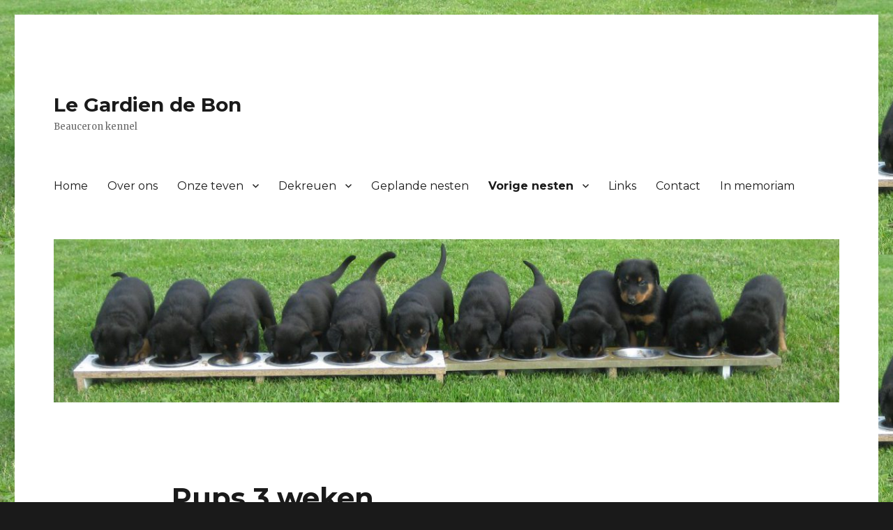

--- FILE ---
content_type: text/html; charset=UTF-8
request_url: http://www.beauceron-kennel.be/pups-3-weken-9/
body_size: 11648
content:
<!DOCTYPE html>
<html lang="nl-NL" class="no-js">
<head>
	<meta charset="UTF-8">
	<meta name="viewport" content="width=device-width, initial-scale=1">
	<link rel="profile" href="https://gmpg.org/xfn/11">
		<script>(function(html){html.className = html.className.replace(/\bno-js\b/,'js')})(document.documentElement);</script>
<title>Pups 3 weken &#8211; Le Gardien de Bon</title>
<meta name='robots' content='max-image-preview:large' />
<link rel='dns-prefetch' href='//fonts.googleapis.com' />
<link href='https://fonts.gstatic.com' crossorigin rel='preconnect' />
<link rel="alternate" type="application/rss+xml" title="Le Gardien de Bon &raquo; feed" href="http://www.beauceron-kennel.be/feed/" />
<link rel="alternate" type="application/rss+xml" title="Le Gardien de Bon &raquo; reactiesfeed" href="http://www.beauceron-kennel.be/comments/feed/" />
<script>
window._wpemojiSettings = {"baseUrl":"https:\/\/s.w.org\/images\/core\/emoji\/14.0.0\/72x72\/","ext":".png","svgUrl":"https:\/\/s.w.org\/images\/core\/emoji\/14.0.0\/svg\/","svgExt":".svg","source":{"concatemoji":"http:\/\/www.beauceron-kennel.be\/wp-includes\/js\/wp-emoji-release.min.js?ver=6.2.8"}};
/*! This file is auto-generated */
!function(e,a,t){var n,r,o,i=a.createElement("canvas"),p=i.getContext&&i.getContext("2d");function s(e,t){p.clearRect(0,0,i.width,i.height),p.fillText(e,0,0);e=i.toDataURL();return p.clearRect(0,0,i.width,i.height),p.fillText(t,0,0),e===i.toDataURL()}function c(e){var t=a.createElement("script");t.src=e,t.defer=t.type="text/javascript",a.getElementsByTagName("head")[0].appendChild(t)}for(o=Array("flag","emoji"),t.supports={everything:!0,everythingExceptFlag:!0},r=0;r<o.length;r++)t.supports[o[r]]=function(e){if(p&&p.fillText)switch(p.textBaseline="top",p.font="600 32px Arial",e){case"flag":return s("\ud83c\udff3\ufe0f\u200d\u26a7\ufe0f","\ud83c\udff3\ufe0f\u200b\u26a7\ufe0f")?!1:!s("\ud83c\uddfa\ud83c\uddf3","\ud83c\uddfa\u200b\ud83c\uddf3")&&!s("\ud83c\udff4\udb40\udc67\udb40\udc62\udb40\udc65\udb40\udc6e\udb40\udc67\udb40\udc7f","\ud83c\udff4\u200b\udb40\udc67\u200b\udb40\udc62\u200b\udb40\udc65\u200b\udb40\udc6e\u200b\udb40\udc67\u200b\udb40\udc7f");case"emoji":return!s("\ud83e\udef1\ud83c\udffb\u200d\ud83e\udef2\ud83c\udfff","\ud83e\udef1\ud83c\udffb\u200b\ud83e\udef2\ud83c\udfff")}return!1}(o[r]),t.supports.everything=t.supports.everything&&t.supports[o[r]],"flag"!==o[r]&&(t.supports.everythingExceptFlag=t.supports.everythingExceptFlag&&t.supports[o[r]]);t.supports.everythingExceptFlag=t.supports.everythingExceptFlag&&!t.supports.flag,t.DOMReady=!1,t.readyCallback=function(){t.DOMReady=!0},t.supports.everything||(n=function(){t.readyCallback()},a.addEventListener?(a.addEventListener("DOMContentLoaded",n,!1),e.addEventListener("load",n,!1)):(e.attachEvent("onload",n),a.attachEvent("onreadystatechange",function(){"complete"===a.readyState&&t.readyCallback()})),(e=t.source||{}).concatemoji?c(e.concatemoji):e.wpemoji&&e.twemoji&&(c(e.twemoji),c(e.wpemoji)))}(window,document,window._wpemojiSettings);
</script>
<style>
img.wp-smiley,
img.emoji {
	display: inline !important;
	border: none !important;
	box-shadow: none !important;
	height: 1em !important;
	width: 1em !important;
	margin: 0 0.07em !important;
	vertical-align: -0.1em !important;
	background: none !important;
	padding: 0 !important;
}
</style>
	<link rel='stylesheet' id='wp-block-library-css' href='http://www.beauceron-kennel.be/wp-includes/css/dist/block-library/style.min.css?ver=6.2.8' media='all' />
<style id='wp-block-library-theme-inline-css'>
.wp-block-audio figcaption{color:#555;font-size:13px;text-align:center}.is-dark-theme .wp-block-audio figcaption{color:hsla(0,0%,100%,.65)}.wp-block-audio{margin:0 0 1em}.wp-block-code{border:1px solid #ccc;border-radius:4px;font-family:Menlo,Consolas,monaco,monospace;padding:.8em 1em}.wp-block-embed figcaption{color:#555;font-size:13px;text-align:center}.is-dark-theme .wp-block-embed figcaption{color:hsla(0,0%,100%,.65)}.wp-block-embed{margin:0 0 1em}.blocks-gallery-caption{color:#555;font-size:13px;text-align:center}.is-dark-theme .blocks-gallery-caption{color:hsla(0,0%,100%,.65)}.wp-block-image figcaption{color:#555;font-size:13px;text-align:center}.is-dark-theme .wp-block-image figcaption{color:hsla(0,0%,100%,.65)}.wp-block-image{margin:0 0 1em}.wp-block-pullquote{border-bottom:4px solid;border-top:4px solid;color:currentColor;margin-bottom:1.75em}.wp-block-pullquote cite,.wp-block-pullquote footer,.wp-block-pullquote__citation{color:currentColor;font-size:.8125em;font-style:normal;text-transform:uppercase}.wp-block-quote{border-left:.25em solid;margin:0 0 1.75em;padding-left:1em}.wp-block-quote cite,.wp-block-quote footer{color:currentColor;font-size:.8125em;font-style:normal;position:relative}.wp-block-quote.has-text-align-right{border-left:none;border-right:.25em solid;padding-left:0;padding-right:1em}.wp-block-quote.has-text-align-center{border:none;padding-left:0}.wp-block-quote.is-large,.wp-block-quote.is-style-large,.wp-block-quote.is-style-plain{border:none}.wp-block-search .wp-block-search__label{font-weight:700}.wp-block-search__button{border:1px solid #ccc;padding:.375em .625em}:where(.wp-block-group.has-background){padding:1.25em 2.375em}.wp-block-separator.has-css-opacity{opacity:.4}.wp-block-separator{border:none;border-bottom:2px solid;margin-left:auto;margin-right:auto}.wp-block-separator.has-alpha-channel-opacity{opacity:1}.wp-block-separator:not(.is-style-wide):not(.is-style-dots){width:100px}.wp-block-separator.has-background:not(.is-style-dots){border-bottom:none;height:1px}.wp-block-separator.has-background:not(.is-style-wide):not(.is-style-dots){height:2px}.wp-block-table{margin:0 0 1em}.wp-block-table td,.wp-block-table th{word-break:normal}.wp-block-table figcaption{color:#555;font-size:13px;text-align:center}.is-dark-theme .wp-block-table figcaption{color:hsla(0,0%,100%,.65)}.wp-block-video figcaption{color:#555;font-size:13px;text-align:center}.is-dark-theme .wp-block-video figcaption{color:hsla(0,0%,100%,.65)}.wp-block-video{margin:0 0 1em}.wp-block-template-part.has-background{margin-bottom:0;margin-top:0;padding:1.25em 2.375em}
</style>
<link rel='stylesheet' id='classic-theme-styles-css' href='http://www.beauceron-kennel.be/wp-includes/css/classic-themes.min.css?ver=6.2.8' media='all' />
<style id='global-styles-inline-css'>
body{--wp--preset--color--black: #000000;--wp--preset--color--cyan-bluish-gray: #abb8c3;--wp--preset--color--white: #fff;--wp--preset--color--pale-pink: #f78da7;--wp--preset--color--vivid-red: #cf2e2e;--wp--preset--color--luminous-vivid-orange: #ff6900;--wp--preset--color--luminous-vivid-amber: #fcb900;--wp--preset--color--light-green-cyan: #7bdcb5;--wp--preset--color--vivid-green-cyan: #00d084;--wp--preset--color--pale-cyan-blue: #8ed1fc;--wp--preset--color--vivid-cyan-blue: #0693e3;--wp--preset--color--vivid-purple: #9b51e0;--wp--preset--color--dark-gray: #1a1a1a;--wp--preset--color--medium-gray: #686868;--wp--preset--color--light-gray: #e5e5e5;--wp--preset--color--blue-gray: #4d545c;--wp--preset--color--bright-blue: #007acc;--wp--preset--color--light-blue: #9adffd;--wp--preset--color--dark-brown: #402b30;--wp--preset--color--medium-brown: #774e24;--wp--preset--color--dark-red: #640c1f;--wp--preset--color--bright-red: #ff675f;--wp--preset--color--yellow: #ffef8e;--wp--preset--gradient--vivid-cyan-blue-to-vivid-purple: linear-gradient(135deg,rgba(6,147,227,1) 0%,rgb(155,81,224) 100%);--wp--preset--gradient--light-green-cyan-to-vivid-green-cyan: linear-gradient(135deg,rgb(122,220,180) 0%,rgb(0,208,130) 100%);--wp--preset--gradient--luminous-vivid-amber-to-luminous-vivid-orange: linear-gradient(135deg,rgba(252,185,0,1) 0%,rgba(255,105,0,1) 100%);--wp--preset--gradient--luminous-vivid-orange-to-vivid-red: linear-gradient(135deg,rgba(255,105,0,1) 0%,rgb(207,46,46) 100%);--wp--preset--gradient--very-light-gray-to-cyan-bluish-gray: linear-gradient(135deg,rgb(238,238,238) 0%,rgb(169,184,195) 100%);--wp--preset--gradient--cool-to-warm-spectrum: linear-gradient(135deg,rgb(74,234,220) 0%,rgb(151,120,209) 20%,rgb(207,42,186) 40%,rgb(238,44,130) 60%,rgb(251,105,98) 80%,rgb(254,248,76) 100%);--wp--preset--gradient--blush-light-purple: linear-gradient(135deg,rgb(255,206,236) 0%,rgb(152,150,240) 100%);--wp--preset--gradient--blush-bordeaux: linear-gradient(135deg,rgb(254,205,165) 0%,rgb(254,45,45) 50%,rgb(107,0,62) 100%);--wp--preset--gradient--luminous-dusk: linear-gradient(135deg,rgb(255,203,112) 0%,rgb(199,81,192) 50%,rgb(65,88,208) 100%);--wp--preset--gradient--pale-ocean: linear-gradient(135deg,rgb(255,245,203) 0%,rgb(182,227,212) 50%,rgb(51,167,181) 100%);--wp--preset--gradient--electric-grass: linear-gradient(135deg,rgb(202,248,128) 0%,rgb(113,206,126) 100%);--wp--preset--gradient--midnight: linear-gradient(135deg,rgb(2,3,129) 0%,rgb(40,116,252) 100%);--wp--preset--duotone--dark-grayscale: url('#wp-duotone-dark-grayscale');--wp--preset--duotone--grayscale: url('#wp-duotone-grayscale');--wp--preset--duotone--purple-yellow: url('#wp-duotone-purple-yellow');--wp--preset--duotone--blue-red: url('#wp-duotone-blue-red');--wp--preset--duotone--midnight: url('#wp-duotone-midnight');--wp--preset--duotone--magenta-yellow: url('#wp-duotone-magenta-yellow');--wp--preset--duotone--purple-green: url('#wp-duotone-purple-green');--wp--preset--duotone--blue-orange: url('#wp-duotone-blue-orange');--wp--preset--font-size--small: 13px;--wp--preset--font-size--medium: 20px;--wp--preset--font-size--large: 36px;--wp--preset--font-size--x-large: 42px;--wp--preset--spacing--20: 0.44rem;--wp--preset--spacing--30: 0.67rem;--wp--preset--spacing--40: 1rem;--wp--preset--spacing--50: 1.5rem;--wp--preset--spacing--60: 2.25rem;--wp--preset--spacing--70: 3.38rem;--wp--preset--spacing--80: 5.06rem;--wp--preset--shadow--natural: 6px 6px 9px rgba(0, 0, 0, 0.2);--wp--preset--shadow--deep: 12px 12px 50px rgba(0, 0, 0, 0.4);--wp--preset--shadow--sharp: 6px 6px 0px rgba(0, 0, 0, 0.2);--wp--preset--shadow--outlined: 6px 6px 0px -3px rgba(255, 255, 255, 1), 6px 6px rgba(0, 0, 0, 1);--wp--preset--shadow--crisp: 6px 6px 0px rgba(0, 0, 0, 1);}:where(.is-layout-flex){gap: 0.5em;}body .is-layout-flow > .alignleft{float: left;margin-inline-start: 0;margin-inline-end: 2em;}body .is-layout-flow > .alignright{float: right;margin-inline-start: 2em;margin-inline-end: 0;}body .is-layout-flow > .aligncenter{margin-left: auto !important;margin-right: auto !important;}body .is-layout-constrained > .alignleft{float: left;margin-inline-start: 0;margin-inline-end: 2em;}body .is-layout-constrained > .alignright{float: right;margin-inline-start: 2em;margin-inline-end: 0;}body .is-layout-constrained > .aligncenter{margin-left: auto !important;margin-right: auto !important;}body .is-layout-constrained > :where(:not(.alignleft):not(.alignright):not(.alignfull)){max-width: var(--wp--style--global--content-size);margin-left: auto !important;margin-right: auto !important;}body .is-layout-constrained > .alignwide{max-width: var(--wp--style--global--wide-size);}body .is-layout-flex{display: flex;}body .is-layout-flex{flex-wrap: wrap;align-items: center;}body .is-layout-flex > *{margin: 0;}:where(.wp-block-columns.is-layout-flex){gap: 2em;}.has-black-color{color: var(--wp--preset--color--black) !important;}.has-cyan-bluish-gray-color{color: var(--wp--preset--color--cyan-bluish-gray) !important;}.has-white-color{color: var(--wp--preset--color--white) !important;}.has-pale-pink-color{color: var(--wp--preset--color--pale-pink) !important;}.has-vivid-red-color{color: var(--wp--preset--color--vivid-red) !important;}.has-luminous-vivid-orange-color{color: var(--wp--preset--color--luminous-vivid-orange) !important;}.has-luminous-vivid-amber-color{color: var(--wp--preset--color--luminous-vivid-amber) !important;}.has-light-green-cyan-color{color: var(--wp--preset--color--light-green-cyan) !important;}.has-vivid-green-cyan-color{color: var(--wp--preset--color--vivid-green-cyan) !important;}.has-pale-cyan-blue-color{color: var(--wp--preset--color--pale-cyan-blue) !important;}.has-vivid-cyan-blue-color{color: var(--wp--preset--color--vivid-cyan-blue) !important;}.has-vivid-purple-color{color: var(--wp--preset--color--vivid-purple) !important;}.has-black-background-color{background-color: var(--wp--preset--color--black) !important;}.has-cyan-bluish-gray-background-color{background-color: var(--wp--preset--color--cyan-bluish-gray) !important;}.has-white-background-color{background-color: var(--wp--preset--color--white) !important;}.has-pale-pink-background-color{background-color: var(--wp--preset--color--pale-pink) !important;}.has-vivid-red-background-color{background-color: var(--wp--preset--color--vivid-red) !important;}.has-luminous-vivid-orange-background-color{background-color: var(--wp--preset--color--luminous-vivid-orange) !important;}.has-luminous-vivid-amber-background-color{background-color: var(--wp--preset--color--luminous-vivid-amber) !important;}.has-light-green-cyan-background-color{background-color: var(--wp--preset--color--light-green-cyan) !important;}.has-vivid-green-cyan-background-color{background-color: var(--wp--preset--color--vivid-green-cyan) !important;}.has-pale-cyan-blue-background-color{background-color: var(--wp--preset--color--pale-cyan-blue) !important;}.has-vivid-cyan-blue-background-color{background-color: var(--wp--preset--color--vivid-cyan-blue) !important;}.has-vivid-purple-background-color{background-color: var(--wp--preset--color--vivid-purple) !important;}.has-black-border-color{border-color: var(--wp--preset--color--black) !important;}.has-cyan-bluish-gray-border-color{border-color: var(--wp--preset--color--cyan-bluish-gray) !important;}.has-white-border-color{border-color: var(--wp--preset--color--white) !important;}.has-pale-pink-border-color{border-color: var(--wp--preset--color--pale-pink) !important;}.has-vivid-red-border-color{border-color: var(--wp--preset--color--vivid-red) !important;}.has-luminous-vivid-orange-border-color{border-color: var(--wp--preset--color--luminous-vivid-orange) !important;}.has-luminous-vivid-amber-border-color{border-color: var(--wp--preset--color--luminous-vivid-amber) !important;}.has-light-green-cyan-border-color{border-color: var(--wp--preset--color--light-green-cyan) !important;}.has-vivid-green-cyan-border-color{border-color: var(--wp--preset--color--vivid-green-cyan) !important;}.has-pale-cyan-blue-border-color{border-color: var(--wp--preset--color--pale-cyan-blue) !important;}.has-vivid-cyan-blue-border-color{border-color: var(--wp--preset--color--vivid-cyan-blue) !important;}.has-vivid-purple-border-color{border-color: var(--wp--preset--color--vivid-purple) !important;}.has-vivid-cyan-blue-to-vivid-purple-gradient-background{background: var(--wp--preset--gradient--vivid-cyan-blue-to-vivid-purple) !important;}.has-light-green-cyan-to-vivid-green-cyan-gradient-background{background: var(--wp--preset--gradient--light-green-cyan-to-vivid-green-cyan) !important;}.has-luminous-vivid-amber-to-luminous-vivid-orange-gradient-background{background: var(--wp--preset--gradient--luminous-vivid-amber-to-luminous-vivid-orange) !important;}.has-luminous-vivid-orange-to-vivid-red-gradient-background{background: var(--wp--preset--gradient--luminous-vivid-orange-to-vivid-red) !important;}.has-very-light-gray-to-cyan-bluish-gray-gradient-background{background: var(--wp--preset--gradient--very-light-gray-to-cyan-bluish-gray) !important;}.has-cool-to-warm-spectrum-gradient-background{background: var(--wp--preset--gradient--cool-to-warm-spectrum) !important;}.has-blush-light-purple-gradient-background{background: var(--wp--preset--gradient--blush-light-purple) !important;}.has-blush-bordeaux-gradient-background{background: var(--wp--preset--gradient--blush-bordeaux) !important;}.has-luminous-dusk-gradient-background{background: var(--wp--preset--gradient--luminous-dusk) !important;}.has-pale-ocean-gradient-background{background: var(--wp--preset--gradient--pale-ocean) !important;}.has-electric-grass-gradient-background{background: var(--wp--preset--gradient--electric-grass) !important;}.has-midnight-gradient-background{background: var(--wp--preset--gradient--midnight) !important;}.has-small-font-size{font-size: var(--wp--preset--font-size--small) !important;}.has-medium-font-size{font-size: var(--wp--preset--font-size--medium) !important;}.has-large-font-size{font-size: var(--wp--preset--font-size--large) !important;}.has-x-large-font-size{font-size: var(--wp--preset--font-size--x-large) !important;}
.wp-block-navigation a:where(:not(.wp-element-button)){color: inherit;}
:where(.wp-block-columns.is-layout-flex){gap: 2em;}
.wp-block-pullquote{font-size: 1.5em;line-height: 1.6;}
</style>
<link rel='stylesheet' id='twentysixteen-fonts-css' href='https://fonts.googleapis.com/css?family=Merriweather%3A400%2C700%2C900%2C400italic%2C700italic%2C900italic%7CMontserrat%3A400%2C700%7CInconsolata%3A400&#038;subset=latin%2Clatin-ext&#038;display=fallback' media='all' />
<link rel='stylesheet' id='genericons-css' href='http://www.beauceron-kennel.be/wp-content/themes/twentysixteen/genericons/genericons.css?ver=20201208' media='all' />
<link rel='stylesheet' id='twentysixteen-style-css' href='http://www.beauceron-kennel.be/wp-content/themes/twentysixteen/style.css?ver=20221101' media='all' />
<link rel='stylesheet' id='twentysixteen-block-style-css' href='http://www.beauceron-kennel.be/wp-content/themes/twentysixteen/css/blocks.css?ver=20221004' media='all' />
<!--[if lt IE 10]>
<link rel='stylesheet' id='twentysixteen-ie-css' href='http://www.beauceron-kennel.be/wp-content/themes/twentysixteen/css/ie.css?ver=20170530' media='all' />
<![endif]-->
<!--[if lt IE 9]>
<link rel='stylesheet' id='twentysixteen-ie8-css' href='http://www.beauceron-kennel.be/wp-content/themes/twentysixteen/css/ie8.css?ver=20170530' media='all' />
<![endif]-->
<!--[if lt IE 8]>
<link rel='stylesheet' id='twentysixteen-ie7-css' href='http://www.beauceron-kennel.be/wp-content/themes/twentysixteen/css/ie7.css?ver=20170530' media='all' />
<![endif]-->
<!--[if lt IE 9]>
<script src='http://www.beauceron-kennel.be/wp-content/themes/twentysixteen/js/html5.js?ver=3.7.3' id='twentysixteen-html5-js'></script>
<![endif]-->
<script src='http://www.beauceron-kennel.be/wp-includes/js/jquery/jquery.min.js?ver=3.6.4' id='jquery-core-js'></script>
<script src='http://www.beauceron-kennel.be/wp-includes/js/jquery/jquery-migrate.min.js?ver=3.4.0' id='jquery-migrate-js'></script>
<link rel="https://api.w.org/" href="http://www.beauceron-kennel.be/wp-json/" /><link rel="alternate" type="application/json" href="http://www.beauceron-kennel.be/wp-json/wp/v2/pages/1832" /><link rel="EditURI" type="application/rsd+xml" title="RSD" href="http://www.beauceron-kennel.be/xmlrpc.php?rsd" />
<link rel="wlwmanifest" type="application/wlwmanifest+xml" href="http://www.beauceron-kennel.be/wp-includes/wlwmanifest.xml" />
<meta name="generator" content="WordPress 6.2.8" />
<link rel="canonical" href="http://www.beauceron-kennel.be/pups-3-weken-9/" />
<link rel='shortlink' href='http://www.beauceron-kennel.be/?p=1832' />
<link rel="alternate" type="application/json+oembed" href="http://www.beauceron-kennel.be/wp-json/oembed/1.0/embed?url=http%3A%2F%2Fwww.beauceron-kennel.be%2Fpups-3-weken-9%2F" />
<link rel="alternate" type="text/xml+oembed" href="http://www.beauceron-kennel.be/wp-json/oembed/1.0/embed?url=http%3A%2F%2Fwww.beauceron-kennel.be%2Fpups-3-weken-9%2F&#038;format=xml" />
<style id="custom-background-css">
body.custom-background { background-image: url("http://www.beauceron-kennel.be/wp-content/uploads/2016/08/cropped-pups-009.jpg"); background-position: left top; background-size: auto; background-repeat: repeat; background-attachment: scroll; }
</style>
	</head>

<body class="page-template-default page page-id-1832 custom-background wp-embed-responsive custom-background-image no-sidebar">
<svg xmlns="http://www.w3.org/2000/svg" viewBox="0 0 0 0" width="0" height="0" focusable="false" role="none" style="visibility: hidden; position: absolute; left: -9999px; overflow: hidden;" ><defs><filter id="wp-duotone-dark-grayscale"><feColorMatrix color-interpolation-filters="sRGB" type="matrix" values=" .299 .587 .114 0 0 .299 .587 .114 0 0 .299 .587 .114 0 0 .299 .587 .114 0 0 " /><feComponentTransfer color-interpolation-filters="sRGB" ><feFuncR type="table" tableValues="0 0.49803921568627" /><feFuncG type="table" tableValues="0 0.49803921568627" /><feFuncB type="table" tableValues="0 0.49803921568627" /><feFuncA type="table" tableValues="1 1" /></feComponentTransfer><feComposite in2="SourceGraphic" operator="in" /></filter></defs></svg><svg xmlns="http://www.w3.org/2000/svg" viewBox="0 0 0 0" width="0" height="0" focusable="false" role="none" style="visibility: hidden; position: absolute; left: -9999px; overflow: hidden;" ><defs><filter id="wp-duotone-grayscale"><feColorMatrix color-interpolation-filters="sRGB" type="matrix" values=" .299 .587 .114 0 0 .299 .587 .114 0 0 .299 .587 .114 0 0 .299 .587 .114 0 0 " /><feComponentTransfer color-interpolation-filters="sRGB" ><feFuncR type="table" tableValues="0 1" /><feFuncG type="table" tableValues="0 1" /><feFuncB type="table" tableValues="0 1" /><feFuncA type="table" tableValues="1 1" /></feComponentTransfer><feComposite in2="SourceGraphic" operator="in" /></filter></defs></svg><svg xmlns="http://www.w3.org/2000/svg" viewBox="0 0 0 0" width="0" height="0" focusable="false" role="none" style="visibility: hidden; position: absolute; left: -9999px; overflow: hidden;" ><defs><filter id="wp-duotone-purple-yellow"><feColorMatrix color-interpolation-filters="sRGB" type="matrix" values=" .299 .587 .114 0 0 .299 .587 .114 0 0 .299 .587 .114 0 0 .299 .587 .114 0 0 " /><feComponentTransfer color-interpolation-filters="sRGB" ><feFuncR type="table" tableValues="0.54901960784314 0.98823529411765" /><feFuncG type="table" tableValues="0 1" /><feFuncB type="table" tableValues="0.71764705882353 0.25490196078431" /><feFuncA type="table" tableValues="1 1" /></feComponentTransfer><feComposite in2="SourceGraphic" operator="in" /></filter></defs></svg><svg xmlns="http://www.w3.org/2000/svg" viewBox="0 0 0 0" width="0" height="0" focusable="false" role="none" style="visibility: hidden; position: absolute; left: -9999px; overflow: hidden;" ><defs><filter id="wp-duotone-blue-red"><feColorMatrix color-interpolation-filters="sRGB" type="matrix" values=" .299 .587 .114 0 0 .299 .587 .114 0 0 .299 .587 .114 0 0 .299 .587 .114 0 0 " /><feComponentTransfer color-interpolation-filters="sRGB" ><feFuncR type="table" tableValues="0 1" /><feFuncG type="table" tableValues="0 0.27843137254902" /><feFuncB type="table" tableValues="0.5921568627451 0.27843137254902" /><feFuncA type="table" tableValues="1 1" /></feComponentTransfer><feComposite in2="SourceGraphic" operator="in" /></filter></defs></svg><svg xmlns="http://www.w3.org/2000/svg" viewBox="0 0 0 0" width="0" height="0" focusable="false" role="none" style="visibility: hidden; position: absolute; left: -9999px; overflow: hidden;" ><defs><filter id="wp-duotone-midnight"><feColorMatrix color-interpolation-filters="sRGB" type="matrix" values=" .299 .587 .114 0 0 .299 .587 .114 0 0 .299 .587 .114 0 0 .299 .587 .114 0 0 " /><feComponentTransfer color-interpolation-filters="sRGB" ><feFuncR type="table" tableValues="0 0" /><feFuncG type="table" tableValues="0 0.64705882352941" /><feFuncB type="table" tableValues="0 1" /><feFuncA type="table" tableValues="1 1" /></feComponentTransfer><feComposite in2="SourceGraphic" operator="in" /></filter></defs></svg><svg xmlns="http://www.w3.org/2000/svg" viewBox="0 0 0 0" width="0" height="0" focusable="false" role="none" style="visibility: hidden; position: absolute; left: -9999px; overflow: hidden;" ><defs><filter id="wp-duotone-magenta-yellow"><feColorMatrix color-interpolation-filters="sRGB" type="matrix" values=" .299 .587 .114 0 0 .299 .587 .114 0 0 .299 .587 .114 0 0 .299 .587 .114 0 0 " /><feComponentTransfer color-interpolation-filters="sRGB" ><feFuncR type="table" tableValues="0.78039215686275 1" /><feFuncG type="table" tableValues="0 0.94901960784314" /><feFuncB type="table" tableValues="0.35294117647059 0.47058823529412" /><feFuncA type="table" tableValues="1 1" /></feComponentTransfer><feComposite in2="SourceGraphic" operator="in" /></filter></defs></svg><svg xmlns="http://www.w3.org/2000/svg" viewBox="0 0 0 0" width="0" height="0" focusable="false" role="none" style="visibility: hidden; position: absolute; left: -9999px; overflow: hidden;" ><defs><filter id="wp-duotone-purple-green"><feColorMatrix color-interpolation-filters="sRGB" type="matrix" values=" .299 .587 .114 0 0 .299 .587 .114 0 0 .299 .587 .114 0 0 .299 .587 .114 0 0 " /><feComponentTransfer color-interpolation-filters="sRGB" ><feFuncR type="table" tableValues="0.65098039215686 0.40392156862745" /><feFuncG type="table" tableValues="0 1" /><feFuncB type="table" tableValues="0.44705882352941 0.4" /><feFuncA type="table" tableValues="1 1" /></feComponentTransfer><feComposite in2="SourceGraphic" operator="in" /></filter></defs></svg><svg xmlns="http://www.w3.org/2000/svg" viewBox="0 0 0 0" width="0" height="0" focusable="false" role="none" style="visibility: hidden; position: absolute; left: -9999px; overflow: hidden;" ><defs><filter id="wp-duotone-blue-orange"><feColorMatrix color-interpolation-filters="sRGB" type="matrix" values=" .299 .587 .114 0 0 .299 .587 .114 0 0 .299 .587 .114 0 0 .299 .587 .114 0 0 " /><feComponentTransfer color-interpolation-filters="sRGB" ><feFuncR type="table" tableValues="0.098039215686275 1" /><feFuncG type="table" tableValues="0 0.66274509803922" /><feFuncB type="table" tableValues="0.84705882352941 0.41960784313725" /><feFuncA type="table" tableValues="1 1" /></feComponentTransfer><feComposite in2="SourceGraphic" operator="in" /></filter></defs></svg><div id="page" class="site">
	<div class="site-inner">
		<a class="skip-link screen-reader-text" href="#content">Ga naar de inhoud</a>

		<header id="masthead" class="site-header">
			<div class="site-header-main">
				<div class="site-branding">
					
											<p class="site-title"><a href="http://www.beauceron-kennel.be/" rel="home">Le Gardien de Bon</a></p>
												<p class="site-description">Beauceron kennel</p>
									</div><!-- .site-branding -->

									<button id="menu-toggle" class="menu-toggle">Menu</button>

					<div id="site-header-menu" class="site-header-menu">
													<nav id="site-navigation" class="main-navigation" aria-label="Primair menu">
								<div class="menu-gepland-nest-container"><ul id="menu-gepland-nest" class="primary-menu"><li id="menu-item-21" class="menu-item menu-item-type-post_type menu-item-object-page menu-item-home menu-item-21"><a href="http://www.beauceron-kennel.be/">Home</a></li>
<li id="menu-item-22" class="menu-item menu-item-type-post_type menu-item-object-page menu-item-22"><a href="http://www.beauceron-kennel.be/over-ons/">Over ons</a></li>
<li id="menu-item-12" class="menu-item menu-item-type-post_type menu-item-object-page menu-item-has-children menu-item-12"><a href="http://www.beauceron-kennel.be/onze-teven/">Onze teven</a>
<ul class="sub-menu">
	<li id="menu-item-968" class="menu-item menu-item-type-post_type menu-item-object-page menu-item-968"><a href="http://www.beauceron-kennel.be/skyla-le-gardien-de-bon/">Skyla le Gardien de Bon</a></li>
	<li id="menu-item-1149" class="menu-item menu-item-type-post_type menu-item-object-page menu-item-1149"><a href="http://www.beauceron-kennel.be/tacha-le-gardien-de-bon/">Tacha le Gardien de Bon</a></li>
	<li id="menu-item-1621" class="menu-item menu-item-type-post_type menu-item-object-page menu-item-1621"><a href="http://www.beauceron-kennel.be/stitch-de-la-bergerie-dhirthe/">Stitch de la Bergerie d’hirthe</a></li>
</ul>
</li>
<li id="menu-item-964" class="menu-item menu-item-type-post_type menu-item-object-page menu-item-has-children menu-item-964"><a href="http://www.beauceron-kennel.be/onze-reu/">Dekreuen</a>
<ul class="sub-menu">
	<li id="menu-item-960" class="menu-item menu-item-type-post_type menu-item-object-page menu-item-960"><a href="http://www.beauceron-kennel.be/risko-des-ombres-de-laube/">Risko Des Ombres de l&#8217;aube</a></li>
	<li id="menu-item-2315" class="menu-item menu-item-type-post_type menu-item-object-page menu-item-2315"><a href="http://www.beauceron-kennel.be/uckx-des-feux-de-lange/">Uckx Des feux de L’ange</a></li>
</ul>
</li>
<li id="menu-item-35" class="highlight menu-item menu-item-type-post_type menu-item-object-page menu-item-35"><a href="http://www.beauceron-kennel.be/geplande-nesten/">Geplande nesten</a></li>
<li id="menu-item-34" class="menu-item menu-item-type-post_type menu-item-object-page current-menu-ancestor current_page_ancestor menu-item-has-children menu-item-34"><a href="http://www.beauceron-kennel.be/vorige-nesten/">Vorige nesten</a>
<ul class="sub-menu">
	<li id="menu-item-63" class="menu-item menu-item-type-post_type menu-item-object-page menu-item-has-children menu-item-63"><a href="http://www.beauceron-kennel.be/pups-2012/">Pups 2012</a>
	<ul class="sub-menu">
		<li id="menu-item-135" class="menu-item menu-item-type-post_type menu-item-object-page menu-item-135"><a href="http://www.beauceron-kennel.be/pups-1-week-oud/">Pups 1 week oud</a></li>
		<li id="menu-item-151" class="menu-item menu-item-type-post_type menu-item-object-page menu-item-151"><a href="http://www.beauceron-kennel.be/pups-2-weken-oud/">Pups 2 weken oud</a></li>
		<li id="menu-item-168" class="menu-item menu-item-type-post_type menu-item-object-page menu-item-168"><a href="http://www.beauceron-kennel.be/pups-3-weken-oud/">Pups 3 weken oud</a></li>
		<li id="menu-item-184" class="menu-item menu-item-type-post_type menu-item-object-page menu-item-184"><a href="http://www.beauceron-kennel.be/pups-4-weken-oud/">Pups 4 weken oud</a></li>
		<li id="menu-item-199" class="menu-item menu-item-type-post_type menu-item-object-page menu-item-199"><a href="http://www.beauceron-kennel.be/foto-album/">Foto-album</a></li>
	</ul>
</li>
	<li id="menu-item-79" class="menu-item menu-item-type-post_type menu-item-object-page menu-item-has-children menu-item-79"><a href="http://www.beauceron-kennel.be/pups-2013/">Pups 2013</a>
	<ul class="sub-menu">
		<li id="menu-item-454" class="menu-item menu-item-type-post_type menu-item-object-page menu-item-454"><a href="http://www.beauceron-kennel.be/pups-1-week-oud-4/">Pups 1 week oud</a></li>
		<li id="menu-item-237" class="menu-item menu-item-type-post_type menu-item-object-page menu-item-237"><a href="http://www.beauceron-kennel.be/pups-2-weken-oud-2/">Pups 2 weken oud</a></li>
		<li id="menu-item-257" class="menu-item menu-item-type-post_type menu-item-object-page menu-item-257"><a href="http://www.beauceron-kennel.be/pups-3-weken-oud-2/">pups 3 weken oud</a></li>
		<li id="menu-item-278" class="menu-item menu-item-type-post_type menu-item-object-page menu-item-278"><a href="http://www.beauceron-kennel.be/pups-4-weken-oud-2/">Pups 4 weken oud</a></li>
		<li id="menu-item-292" class="menu-item menu-item-type-post_type menu-item-object-page menu-item-292"><a href="http://www.beauceron-kennel.be/foto-album-2/">Foto – album</a></li>
	</ul>
</li>
	<li id="menu-item-78" class="menu-item menu-item-type-post_type menu-item-object-page menu-item-has-children menu-item-78"><a href="http://www.beauceron-kennel.be/pups-2014/">Pups 2014</a>
	<ul class="sub-menu">
		<li id="menu-item-311" class="menu-item menu-item-type-post_type menu-item-object-page menu-item-311"><a href="http://www.beauceron-kennel.be/pups-2-weken-oud-3/">Pups 2 weken oud</a></li>
		<li id="menu-item-327" class="menu-item menu-item-type-post_type menu-item-object-page menu-item-327"><a href="http://www.beauceron-kennel.be/pups-3-weken-oud-3/">Pups 3 weken oud</a></li>
		<li id="menu-item-341" class="menu-item menu-item-type-post_type menu-item-object-page menu-item-341"><a href="http://www.beauceron-kennel.be/pups-4-weken-oud-3/">Pups 4 weken oud</a></li>
		<li id="menu-item-355" class="menu-item menu-item-type-post_type menu-item-object-page menu-item-355"><a href="http://www.beauceron-kennel.be/pups-5-weken-oud/">Pups 5 weken oud</a></li>
		<li id="menu-item-372" class="menu-item menu-item-type-post_type menu-item-object-page menu-item-372"><a href="http://www.beauceron-kennel.be/foto-album-3/">Foto – album</a></li>
	</ul>
</li>
	<li id="menu-item-77" class="menu-item menu-item-type-post_type menu-item-object-page menu-item-has-children menu-item-77"><a href="http://www.beauceron-kennel.be/pups-2015/">Pups 2015</a>
	<ul class="sub-menu">
		<li id="menu-item-390" class="menu-item menu-item-type-post_type menu-item-object-page menu-item-390"><a href="http://www.beauceron-kennel.be/pups-1-week-oud-3/">Pups 1 week oud</a></li>
		<li id="menu-item-406" class="menu-item menu-item-type-post_type menu-item-object-page menu-item-406"><a href="http://www.beauceron-kennel.be/pups-2-weken-oud-4/">Pups 2 weken oud</a></li>
		<li id="menu-item-421" class="menu-item menu-item-type-post_type menu-item-object-page menu-item-421"><a href="http://www.beauceron-kennel.be/pups-3-weken-oud-4/">Pups 3 weken oud</a></li>
		<li id="menu-item-437" class="menu-item menu-item-type-post_type menu-item-object-page menu-item-437"><a href="http://www.beauceron-kennel.be/foto-album-4/">Foto – album</a></li>
	</ul>
</li>
	<li id="menu-item-76" class="menu-item menu-item-type-post_type menu-item-object-page menu-item-has-children menu-item-76"><a href="http://www.beauceron-kennel.be/pups-2016/">Pups 2016</a>
	<ul class="sub-menu">
		<li id="menu-item-220" class="menu-item menu-item-type-post_type menu-item-object-page menu-item-220"><a href="http://www.beauceron-kennel.be/pups-1-week-oud-2/">Pups 1 week oud</a></li>
		<li id="menu-item-465" class="menu-item menu-item-type-post_type menu-item-object-page menu-item-465"><a href="http://www.beauceron-kennel.be/pups-2-weken-oud-5/">Pups 2 weken oud</a></li>
		<li id="menu-item-476" class="menu-item menu-item-type-post_type menu-item-object-page menu-item-476"><a href="http://www.beauceron-kennel.be/pups-3-weken-oud-5/">Pups 3 weken oud</a></li>
		<li id="menu-item-487" class="menu-item menu-item-type-post_type menu-item-object-page menu-item-487"><a href="http://www.beauceron-kennel.be/pups-4-weken-oud-4/">Pups 4 weken oud</a></li>
		<li id="menu-item-501" class="menu-item menu-item-type-post_type menu-item-object-page menu-item-501"><a href="http://www.beauceron-kennel.be/foto-album-5/">Foto- album</a></li>
	</ul>
</li>
	<li id="menu-item-570" class="menu-item menu-item-type-post_type menu-item-object-page menu-item-has-children menu-item-570"><a href="http://www.beauceron-kennel.be/pups-2017/">Pups 2017</a>
	<ul class="sub-menu">
		<li id="menu-item-581" class="menu-item menu-item-type-post_type menu-item-object-page menu-item-581"><a href="http://www.beauceron-kennel.be/pups-1-week-oud-5/">Pups 1 week oud</a></li>
		<li id="menu-item-604" class="menu-item menu-item-type-post_type menu-item-object-page menu-item-604"><a href="http://www.beauceron-kennel.be/pups-2-weken/">Pups 2 weken</a></li>
		<li id="menu-item-629" class="menu-item menu-item-type-post_type menu-item-object-page menu-item-629"><a href="http://www.beauceron-kennel.be/pups-3-weken/">Pups 3 weken</a></li>
		<li id="menu-item-641" class="menu-item menu-item-type-post_type menu-item-object-page menu-item-641"><a href="http://www.beauceron-kennel.be/pups-4-weken/">Pups 4 weken</a></li>
		<li id="menu-item-591" class="menu-item menu-item-type-post_type menu-item-object-page menu-item-591"><a href="http://www.beauceron-kennel.be/foto-album-6/">Foto – album</a></li>
	</ul>
</li>
	<li id="menu-item-724" class="menu-item menu-item-type-post_type menu-item-object-page menu-item-has-children menu-item-724"><a href="http://www.beauceron-kennel.be/pups-2018/">Pups 2018</a>
	<ul class="sub-menu">
		<li id="menu-item-741" class="menu-item menu-item-type-post_type menu-item-object-page menu-item-741"><a href="http://www.beauceron-kennel.be/pups-1-week/">pups 1 week</a></li>
		<li id="menu-item-754" class="menu-item menu-item-type-post_type menu-item-object-page menu-item-754"><a href="http://www.beauceron-kennel.be/pupjes-2-weken/">Pups 2 weken</a></li>
		<li id="menu-item-780" class="menu-item menu-item-type-post_type menu-item-object-page menu-item-780"><a href="http://www.beauceron-kennel.be/pups-3-weken-2/">Pups 3 weken</a></li>
		<li id="menu-item-789" class="menu-item menu-item-type-post_type menu-item-object-page menu-item-789"><a href="http://www.beauceron-kennel.be/pups-4-weken-2/">Pups 4 weken</a></li>
		<li id="menu-item-720" class="menu-item menu-item-type-post_type menu-item-object-page menu-item-720"><a href="http://www.beauceron-kennel.be/foto-album-2018/">Foto-album 2018</a></li>
	</ul>
</li>
	<li id="menu-item-830" class="menu-item menu-item-type-post_type menu-item-object-page menu-item-has-children menu-item-830"><a href="http://www.beauceron-kennel.be/pups-2019/">Pups 2019</a>
	<ul class="sub-menu">
		<li id="menu-item-854" class="menu-item menu-item-type-post_type menu-item-object-page menu-item-854"><a href="http://www.beauceron-kennel.be/pups-1-week-2/">Pups 1 week</a></li>
		<li id="menu-item-872" class="menu-item menu-item-type-post_type menu-item-object-page menu-item-872"><a href="http://www.beauceron-kennel.be/pups-2-weken-2/">Pups 2 weken</a></li>
		<li id="menu-item-887" class="menu-item menu-item-type-post_type menu-item-object-page menu-item-887"><a href="http://www.beauceron-kennel.be/pups-3-weken-oud-6/">Pups 3 weken oud</a></li>
		<li id="menu-item-909" class="menu-item menu-item-type-post_type menu-item-object-page menu-item-909"><a href="http://www.beauceron-kennel.be/pups-4-weken-oud-5/">Pups 4 weken oud</a></li>
		<li id="menu-item-843" class="menu-item menu-item-type-post_type menu-item-object-page menu-item-843"><a href="http://www.beauceron-kennel.be/foto-album-2019/">Foto – album 2019</a></li>
	</ul>
</li>
	<li id="menu-item-998" class="menu-item menu-item-type-post_type menu-item-object-page menu-item-has-children menu-item-998"><a href="http://www.beauceron-kennel.be/pups-2020/">Pups 2020</a>
	<ul class="sub-menu">
		<li id="menu-item-999" class="menu-item menu-item-type-post_type menu-item-object-page menu-item-999"><a href="http://www.beauceron-kennel.be/pups-1-week-3/">Pups 1 week</a></li>
		<li id="menu-item-1023" class="menu-item menu-item-type-post_type menu-item-object-page menu-item-1023"><a href="http://www.beauceron-kennel.be/pups-2-weken-3/">Pups 2 weken</a></li>
		<li id="menu-item-1049" class="menu-item menu-item-type-post_type menu-item-object-page menu-item-1049"><a href="http://www.beauceron-kennel.be/pups-3-weken-3/">Pups 3 weken</a></li>
		<li id="menu-item-1071" class="menu-item menu-item-type-post_type menu-item-object-page menu-item-1071"><a href="http://www.beauceron-kennel.be/pups-4-weken-3/">Pups 4 weken</a></li>
		<li id="menu-item-1010" class="menu-item menu-item-type-post_type menu-item-object-page menu-item-1010"><a href="http://www.beauceron-kennel.be/foto-album-7/">Foto-album</a></li>
	</ul>
</li>
	<li id="menu-item-1169" class="menu-item menu-item-type-post_type menu-item-object-page menu-item-has-children menu-item-1169"><a href="http://www.beauceron-kennel.be/pups-2020-2/">Pups 2020</a>
	<ul class="sub-menu">
		<li id="menu-item-1168" class="menu-item menu-item-type-post_type menu-item-object-page menu-item-1168"><a href="http://www.beauceron-kennel.be/pups-1-week-oud-6/">Pups 1 week oud</a></li>
		<li id="menu-item-1193" class="menu-item menu-item-type-post_type menu-item-object-page menu-item-1193"><a href="http://www.beauceron-kennel.be/pups-2-weken-4/">Pups 2 weken</a></li>
		<li id="menu-item-1207" class="menu-item menu-item-type-post_type menu-item-object-page menu-item-1207"><a href="http://www.beauceron-kennel.be/pups-3-weken-4/">Pups 3 weken</a></li>
		<li id="menu-item-1222" class="menu-item menu-item-type-post_type menu-item-object-page menu-item-1222"><a href="http://www.beauceron-kennel.be/pups-4-weken-4/">Pups 4 weken</a></li>
		<li id="menu-item-1182" class="menu-item menu-item-type-post_type menu-item-object-page menu-item-1182"><a href="http://www.beauceron-kennel.be/foto-album-8/">Foto – album</a></li>
	</ul>
</li>
	<li id="menu-item-1285" class="menu-item menu-item-type-post_type menu-item-object-page menu-item-has-children menu-item-1285"><a href="http://www.beauceron-kennel.be/pups-2021/">Pups 2021</a>
	<ul class="sub-menu">
		<li id="menu-item-1286" class="menu-item menu-item-type-post_type menu-item-object-page menu-item-1286"><a href="http://www.beauceron-kennel.be/pups-1-week-oud-7/">Pups 1 week oud</a></li>
		<li id="menu-item-1307" class="menu-item menu-item-type-post_type menu-item-object-page menu-item-1307"><a href="http://www.beauceron-kennel.be/pups-2-weken-5/">Pups 2 weken</a></li>
		<li id="menu-item-1322" class="menu-item menu-item-type-post_type menu-item-object-page menu-item-1322"><a href="http://www.beauceron-kennel.be/pups-3-weken-5/">Pups 3 weken</a></li>
		<li id="menu-item-1343" class="menu-item menu-item-type-post_type menu-item-object-page menu-item-1343"><a href="http://www.beauceron-kennel.be/pups-4-weken-5/">Pups 4 weken</a></li>
		<li id="menu-item-1294" class="menu-item menu-item-type-post_type menu-item-object-page menu-item-1294"><a href="http://www.beauceron-kennel.be/foto-album-9/">Foto -album</a></li>
	</ul>
</li>
	<li id="menu-item-1421" class="menu-item menu-item-type-post_type menu-item-object-page menu-item-has-children menu-item-1421"><a href="http://www.beauceron-kennel.be/pups-2021-2/">Pups 2021</a>
	<ul class="sub-menu">
		<li id="menu-item-1422" class="menu-item menu-item-type-post_type menu-item-object-page menu-item-1422"><a href="http://www.beauceron-kennel.be/pups-1-week-oud-8/">Pups 1 week oud</a></li>
		<li id="menu-item-1444" class="menu-item menu-item-type-post_type menu-item-object-page menu-item-1444"><a href="http://www.beauceron-kennel.be/pups-2-weken-6/">Pups 2 weken</a></li>
		<li id="menu-item-1460" class="menu-item menu-item-type-post_type menu-item-object-page menu-item-1460"><a href="http://www.beauceron-kennel.be/pups-3-weken-6/">Pups 3 weken</a></li>
		<li id="menu-item-1429" class="menu-item menu-item-type-post_type menu-item-object-page menu-item-1429"><a href="http://www.beauceron-kennel.be/foto-album-10/">Foto-album</a></li>
	</ul>
</li>
	<li id="menu-item-1523" class="menu-item menu-item-type-post_type menu-item-object-page menu-item-has-children menu-item-1523"><a href="http://www.beauceron-kennel.be/pups-2022/">Pups 2022</a>
	<ul class="sub-menu">
		<li id="menu-item-1522" class="menu-item menu-item-type-post_type menu-item-object-page menu-item-1522"><a href="http://www.beauceron-kennel.be/pups-1-week-4/">Pups 1 week</a></li>
		<li id="menu-item-1552" class="menu-item menu-item-type-post_type menu-item-object-page menu-item-1552"><a href="http://www.beauceron-kennel.be/pups-2-weken-7/">Pups 2 weken</a></li>
		<li id="menu-item-1571" class="menu-item menu-item-type-post_type menu-item-object-page menu-item-1571"><a href="http://www.beauceron-kennel.be/pups-3-weken-7/">Pups 3 weken</a></li>
		<li id="menu-item-1586" class="menu-item menu-item-type-post_type menu-item-object-page menu-item-1586"><a href="http://www.beauceron-kennel.be/pups-4-weken-6/">Pups 4 weken</a></li>
		<li id="menu-item-1532" class="menu-item menu-item-type-post_type menu-item-object-page menu-item-1532"><a href="http://www.beauceron-kennel.be/foto-album-11/">Foto-album</a></li>
	</ul>
</li>
	<li id="menu-item-1722" class="menu-item menu-item-type-post_type menu-item-object-page menu-item-has-children menu-item-1722"><a href="http://www.beauceron-kennel.be/pups-2023-stitch-risko/">Pups 2023 Stitch &#038; Risko</a>
	<ul class="sub-menu">
		<li id="menu-item-1718" class="menu-item menu-item-type-post_type menu-item-object-page menu-item-1718"><a href="http://www.beauceron-kennel.be/pups-1-week-oud-9/">Pups 1 week oud</a></li>
		<li id="menu-item-1780" class="menu-item menu-item-type-post_type menu-item-object-page menu-item-1780"><a href="http://www.beauceron-kennel.be/pups-2-weken-8/">Pups 2 weken</a></li>
		<li id="menu-item-1827" class="menu-item menu-item-type-post_type menu-item-object-page menu-item-1827"><a href="http://www.beauceron-kennel.be/pups-3-weken-8/">Pups 3 weken</a></li>
		<li id="menu-item-1779" class="menu-item menu-item-type-post_type menu-item-object-page menu-item-1779"><a href="http://www.beauceron-kennel.be/foto-album-12/">Foto-album</a></li>
	</ul>
</li>
	<li id="menu-item-1778" class="menu-item menu-item-type-post_type menu-item-object-page current-menu-ancestor current-menu-parent current_page_parent current_page_ancestor menu-item-has-children menu-item-1778"><a href="http://www.beauceron-kennel.be/pups-tacha-2023/">Pups Tacha 2023</a>
	<ul class="sub-menu">
		<li id="menu-item-1777" class="menu-item menu-item-type-post_type menu-item-object-page menu-item-1777"><a href="http://www.beauceron-kennel.be/pups-1-week-oud-10/">Pups 1 week oud</a></li>
		<li id="menu-item-1826" class="menu-item menu-item-type-post_type menu-item-object-page menu-item-1826"><a href="http://www.beauceron-kennel.be/pups-2-weken-9/">Pups 2 weken</a></li>
		<li id="menu-item-1853" class="menu-item menu-item-type-post_type menu-item-object-page current-menu-item page_item page-item-1832 current_page_item menu-item-1853"><a href="http://www.beauceron-kennel.be/pups-3-weken-9/" aria-current="page">Pups 3 weken</a></li>
		<li id="menu-item-1776" class="menu-item menu-item-type-post_type menu-item-object-page menu-item-1776"><a href="http://www.beauceron-kennel.be/foto-album-tacha/">Foto-album Tacha</a></li>
	</ul>
</li>
	<li id="menu-item-1931" class="menu-item menu-item-type-post_type menu-item-object-page menu-item-has-children menu-item-1931"><a href="http://www.beauceron-kennel.be/pups-2024-skyla/">Pups 2024 Skyla</a>
	<ul class="sub-menu">
		<li id="menu-item-1954" class="menu-item menu-item-type-post_type menu-item-object-page menu-item-1954"><a href="http://www.beauceron-kennel.be/pups-1-week-5/">Pups 1 week</a></li>
		<li id="menu-item-1953" class="menu-item menu-item-type-post_type menu-item-object-page menu-item-1953"><a href="http://www.beauceron-kennel.be/pups-2-weken-10/">Pups 2 weken</a></li>
		<li id="menu-item-2001" class="menu-item menu-item-type-post_type menu-item-object-page menu-item-2001"><a href="http://www.beauceron-kennel.be/pups-3-weken-10/">Pups 3 weken</a></li>
		<li id="menu-item-2000" class="menu-item menu-item-type-post_type menu-item-object-page menu-item-2000"><a href="http://www.beauceron-kennel.be/pups-4-weken-7/">Pups 4 weken</a></li>
		<li id="menu-item-1920" class="menu-item menu-item-type-post_type menu-item-object-page menu-item-1920"><a href="http://www.beauceron-kennel.be/foto-album-13/">Foto-album</a></li>
	</ul>
</li>
	<li id="menu-item-2092" class="menu-item menu-item-type-post_type menu-item-object-page menu-item-has-children menu-item-2092"><a href="http://www.beauceron-kennel.be/pups-2024/">Pups 2024</a>
	<ul class="sub-menu">
		<li id="menu-item-2088" class="menu-item menu-item-type-post_type menu-item-object-page menu-item-2088"><a href="http://www.beauceron-kennel.be/pups-1-week-6/">Pups 1 week</a></li>
		<li id="menu-item-2109" class="menu-item menu-item-type-post_type menu-item-object-page menu-item-2109"><a href="http://www.beauceron-kennel.be/pups-2-weken-11/">Pups 2 weken</a></li>
		<li id="menu-item-2143" class="menu-item menu-item-type-post_type menu-item-object-page menu-item-2143"><a href="http://www.beauceron-kennel.be/pups-3-weken-11/">Pups 3 weken</a></li>
		<li id="menu-item-2142" class="menu-item menu-item-type-post_type menu-item-object-page menu-item-2142"><a href="http://www.beauceron-kennel.be/pups-4-weken-8/">Pups 4 weken</a></li>
		<li id="menu-item-2087" class="menu-item menu-item-type-post_type menu-item-object-page menu-item-2087"><a href="http://www.beauceron-kennel.be/foto-album-2024/">Foto- album 2024</a></li>
	</ul>
</li>
	<li id="menu-item-2205" class="menu-item menu-item-type-post_type menu-item-object-page menu-item-has-children menu-item-2205"><a href="http://www.beauceron-kennel.be/pups-2025/">Pups 2025</a>
	<ul class="sub-menu">
		<li id="menu-item-2228" class="menu-item menu-item-type-post_type menu-item-object-page menu-item-2228"><a href="http://www.beauceron-kennel.be/pups-1-week-7/">Pups 1 week</a></li>
		<li id="menu-item-2247" class="menu-item menu-item-type-post_type menu-item-object-page menu-item-2247"><a href="http://www.beauceron-kennel.be/pups-2-weken-12/">Pups 2 weken</a></li>
		<li id="menu-item-2274" class="menu-item menu-item-type-post_type menu-item-object-page menu-item-2274"><a href="http://www.beauceron-kennel.be/pups-3-weken-12/">Pups 3 weken</a></li>
		<li id="menu-item-2291" class="menu-item menu-item-type-post_type menu-item-object-page menu-item-2291"><a href="http://www.beauceron-kennel.be/pups-4-weken-9/">Pups 4 weken</a></li>
		<li id="menu-item-2204" class="menu-item menu-item-type-post_type menu-item-object-page menu-item-2204"><a href="http://www.beauceron-kennel.be/foto-album-2025/">foto- album 2025</a></li>
	</ul>
</li>
</ul>
</li>
<li id="menu-item-33" class="menu-item menu-item-type-post_type menu-item-object-page menu-item-33"><a href="http://www.beauceron-kennel.be/links/">Links</a></li>
<li id="menu-item-39" class="menu-item menu-item-type-post_type menu-item-object-page menu-item-39"><a href="http://www.beauceron-kennel.be/contact/">Contact</a></li>
<li id="menu-item-901" class="menu-item menu-item-type-post_type menu-item-object-page menu-item-901"><a href="http://www.beauceron-kennel.be/in-memoriam/">In memoriam</a></li>
</ul></div>							</nav><!-- .main-navigation -->
						
											</div><!-- .site-header-menu -->
							</div><!-- .site-header-main -->

											<div class="header-image">
					<a href="http://www.beauceron-kennel.be/" rel="home">
						<img src="http://www.beauceron-kennel.be/wp-content/uploads/2016/08/cropped-cropped-pups-009.jpg" srcset="http://www.beauceron-kennel.be/wp-content/uploads/2016/08/cropped-cropped-pups-009-300x62.jpg 300w, http://www.beauceron-kennel.be/wp-content/uploads/2016/08/cropped-cropped-pups-009-768x159.jpg 768w, http://www.beauceron-kennel.be/wp-content/uploads/2016/08/cropped-cropped-pups-009-1024x212.jpg 1024w, http://www.beauceron-kennel.be/wp-content/uploads/2016/08/cropped-cropped-pups-009.jpg 1200w" sizes="(max-width: 709px) 85vw, (max-width: 909px) 81vw, (max-width: 1362px) 88vw, 1200px" width="1200" height="249" alt="Le Gardien de Bon" />
					</a>
				</div><!-- .header-image -->
					</header><!-- .site-header -->

		<div id="content" class="site-content">

<div id="primary" class="content-area">
	<main id="main" class="site-main">
		
<article id="post-1832" class="post-1832 page type-page status-publish hentry">
	<header class="entry-header">
		<h1 class="entry-title">Pups 3 weken</h1>	</header><!-- .entry-header -->

	
	<div class="entry-content">
		
<p>Paarse teef </p>



<figure class="wp-block-gallery has-nested-images columns-default is-cropped wp-block-gallery-1 is-layout-flex">
<figure class="wp-block-image size-large"><img decoding="async" width="890" height="1024" data-id="1833"  src="http://www.beauceron-kennel.be/wp-content/uploads/2023/05/20230430_133845-890x1024.jpg" alt="" class="wp-image-1833" srcset="http://www.beauceron-kennel.be/wp-content/uploads/2023/05/20230430_133845-890x1024.jpg 890w, http://www.beauceron-kennel.be/wp-content/uploads/2023/05/20230430_133845-261x300.jpg 261w, http://www.beauceron-kennel.be/wp-content/uploads/2023/05/20230430_133845-768x883.jpg 768w, http://www.beauceron-kennel.be/wp-content/uploads/2023/05/20230430_133845-1336x1536.jpg 1336w, http://www.beauceron-kennel.be/wp-content/uploads/2023/05/20230430_133845-1200x1380.jpg 1200w, http://www.beauceron-kennel.be/wp-content/uploads/2023/05/20230430_133845.jpg 1532w" sizes="(max-width: 709px) 85vw, (max-width: 909px) 67vw, (max-width: 1362px) 62vw, 840px" /></figure>
</figure>



<p></p>



<p>Huidskleur teef </p>



<figure class="wp-block-gallery has-nested-images columns-default is-cropped wp-block-gallery-3 is-layout-flex">
<figure class="wp-block-image size-large"><img decoding="async" loading="lazy" width="807" height="1024" data-id="1834"  src="http://www.beauceron-kennel.be/wp-content/uploads/2023/05/20230430_134248-807x1024.jpg" alt="" class="wp-image-1834" srcset="http://www.beauceron-kennel.be/wp-content/uploads/2023/05/20230430_134248-807x1024.jpg 807w, http://www.beauceron-kennel.be/wp-content/uploads/2023/05/20230430_134248-236x300.jpg 236w, http://www.beauceron-kennel.be/wp-content/uploads/2023/05/20230430_134248-768x975.jpg 768w, http://www.beauceron-kennel.be/wp-content/uploads/2023/05/20230430_134248-1210x1536.jpg 1210w, http://www.beauceron-kennel.be/wp-content/uploads/2023/05/20230430_134248-1613x2048.jpg 1613w, http://www.beauceron-kennel.be/wp-content/uploads/2023/05/20230430_134248-1200x1523.jpg 1200w, http://www.beauceron-kennel.be/wp-content/uploads/2023/05/20230430_134248-scaled.jpg 2017w" sizes="(max-width: 807px) 85vw, 807px" /></figure>
</figure>



<p></p>



<p>Grijze reu </p>



<figure class="wp-block-gallery has-nested-images columns-default is-cropped wp-block-gallery-5 is-layout-flex">
<figure class="wp-block-image size-large"><img decoding="async" loading="lazy" width="893" height="1024" data-id="1835"  src="http://www.beauceron-kennel.be/wp-content/uploads/2023/05/20230430_134923-893x1024.jpg" alt="" class="wp-image-1835" srcset="http://www.beauceron-kennel.be/wp-content/uploads/2023/05/20230430_134923-893x1024.jpg 893w, http://www.beauceron-kennel.be/wp-content/uploads/2023/05/20230430_134923-262x300.jpg 262w, http://www.beauceron-kennel.be/wp-content/uploads/2023/05/20230430_134923-768x880.jpg 768w, http://www.beauceron-kennel.be/wp-content/uploads/2023/05/20230430_134923-1340x1536.jpg 1340w, http://www.beauceron-kennel.be/wp-content/uploads/2023/05/20230430_134923-1786x2048.jpg 1786w, http://www.beauceron-kennel.be/wp-content/uploads/2023/05/20230430_134923-1200x1376.jpg 1200w" sizes="(max-width: 709px) 85vw, (max-width: 909px) 67vw, (max-width: 1362px) 62vw, 840px" /></figure>
</figure>



<p></p>



<p>Groene reu </p>



<figure class="wp-block-gallery has-nested-images columns-default is-cropped wp-block-gallery-7 is-layout-flex">
<figure class="wp-block-image size-large"><img decoding="async" loading="lazy" width="886" height="1024" data-id="1836"  src="http://www.beauceron-kennel.be/wp-content/uploads/2023/05/20230430_135044-886x1024.jpg" alt="" class="wp-image-1836" srcset="http://www.beauceron-kennel.be/wp-content/uploads/2023/05/20230430_135044-886x1024.jpg 886w, http://www.beauceron-kennel.be/wp-content/uploads/2023/05/20230430_135044-260x300.jpg 260w, http://www.beauceron-kennel.be/wp-content/uploads/2023/05/20230430_135044-768x888.jpg 768w, http://www.beauceron-kennel.be/wp-content/uploads/2023/05/20230430_135044-1329x1536.jpg 1329w, http://www.beauceron-kennel.be/wp-content/uploads/2023/05/20230430_135044-1772x2048.jpg 1772w, http://www.beauceron-kennel.be/wp-content/uploads/2023/05/20230430_135044-1200x1387.jpg 1200w" sizes="(max-width: 709px) 85vw, (max-width: 909px) 67vw, (max-width: 1362px) 62vw, 840px" /></figure>
</figure>



<p></p>



<p>Zwarte reu </p>



<figure class="wp-block-gallery has-nested-images columns-default is-cropped wp-block-gallery-9 is-layout-flex">
<figure class="wp-block-image size-large"><img decoding="async" loading="lazy" width="926" height="1024" data-id="1837"  src="http://www.beauceron-kennel.be/wp-content/uploads/2023/05/20230430_135207-926x1024.jpg" alt="" class="wp-image-1837" srcset="http://www.beauceron-kennel.be/wp-content/uploads/2023/05/20230430_135207-926x1024.jpg 926w, http://www.beauceron-kennel.be/wp-content/uploads/2023/05/20230430_135207-271x300.jpg 271w, http://www.beauceron-kennel.be/wp-content/uploads/2023/05/20230430_135207-768x849.jpg 768w, http://www.beauceron-kennel.be/wp-content/uploads/2023/05/20230430_135207-1390x1536.jpg 1390w, http://www.beauceron-kennel.be/wp-content/uploads/2023/05/20230430_135207-1853x2048.jpg 1853w, http://www.beauceron-kennel.be/wp-content/uploads/2023/05/20230430_135207-1200x1327.jpg 1200w, http://www.beauceron-kennel.be/wp-content/uploads/2023/05/20230430_135207.jpg 1992w" sizes="(max-width: 709px) 85vw, (max-width: 909px) 67vw, (max-width: 1362px) 62vw, 840px" /></figure>
</figure>



<p></p>



<p>Rode teef </p>



<figure class="wp-block-gallery has-nested-images columns-default is-cropped wp-block-gallery-11 is-layout-flex">
<figure class="wp-block-image size-large"><img decoding="async" loading="lazy" width="898" height="1024" data-id="1838"  src="http://www.beauceron-kennel.be/wp-content/uploads/2023/05/20230430_135342-898x1024.jpg" alt="" class="wp-image-1838" srcset="http://www.beauceron-kennel.be/wp-content/uploads/2023/05/20230430_135342-898x1024.jpg 898w, http://www.beauceron-kennel.be/wp-content/uploads/2023/05/20230430_135342-263x300.jpg 263w, http://www.beauceron-kennel.be/wp-content/uploads/2023/05/20230430_135342-768x875.jpg 768w, http://www.beauceron-kennel.be/wp-content/uploads/2023/05/20230430_135342-1347x1536.jpg 1347w, http://www.beauceron-kennel.be/wp-content/uploads/2023/05/20230430_135342-1797x2048.jpg 1797w, http://www.beauceron-kennel.be/wp-content/uploads/2023/05/20230430_135342-1200x1368.jpg 1200w" sizes="(max-width: 709px) 85vw, (max-width: 909px) 67vw, (max-width: 1362px) 62vw, 840px" /></figure>
</figure>



<p></p>



<p>Oranje reu </p>



<figure class="wp-block-gallery has-nested-images columns-default is-cropped wp-block-gallery-13 is-layout-flex">
<figure class="wp-block-image size-large"><img decoding="async" loading="lazy" width="881" height="1024" data-id="1839"  src="http://www.beauceron-kennel.be/wp-content/uploads/2023/05/20230430_135617-881x1024.jpg" alt="" class="wp-image-1839" srcset="http://www.beauceron-kennel.be/wp-content/uploads/2023/05/20230430_135617-881x1024.jpg 881w, http://www.beauceron-kennel.be/wp-content/uploads/2023/05/20230430_135617-258x300.jpg 258w, http://www.beauceron-kennel.be/wp-content/uploads/2023/05/20230430_135617-768x893.jpg 768w, http://www.beauceron-kennel.be/wp-content/uploads/2023/05/20230430_135617-1321x1536.jpg 1321w, http://www.beauceron-kennel.be/wp-content/uploads/2023/05/20230430_135617-1762x2048.jpg 1762w, http://www.beauceron-kennel.be/wp-content/uploads/2023/05/20230430_135617-1200x1395.jpg 1200w" sizes="(max-width: 709px) 85vw, (max-width: 909px) 67vw, (max-width: 1362px) 62vw, 840px" /></figure>
</figure>



<p></p>



<p>Bruine reu </p>



<figure class="wp-block-gallery has-nested-images columns-default is-cropped wp-block-gallery-15 is-layout-flex">
<figure class="wp-block-image size-large"><img decoding="async" loading="lazy" width="873" height="1024" data-id="1840"  src="http://www.beauceron-kennel.be/wp-content/uploads/2023/05/20230430_135731-873x1024.jpg" alt="" class="wp-image-1840" srcset="http://www.beauceron-kennel.be/wp-content/uploads/2023/05/20230430_135731-873x1024.jpg 873w, http://www.beauceron-kennel.be/wp-content/uploads/2023/05/20230430_135731-256x300.jpg 256w, http://www.beauceron-kennel.be/wp-content/uploads/2023/05/20230430_135731-768x901.jpg 768w, http://www.beauceron-kennel.be/wp-content/uploads/2023/05/20230430_135731-1309x1536.jpg 1309w, http://www.beauceron-kennel.be/wp-content/uploads/2023/05/20230430_135731-1745x2048.jpg 1745w, http://www.beauceron-kennel.be/wp-content/uploads/2023/05/20230430_135731-1200x1408.jpg 1200w, http://www.beauceron-kennel.be/wp-content/uploads/2023/05/20230430_135731.jpg 2041w" sizes="(max-width: 709px) 85vw, (max-width: 909px) 67vw, (max-width: 1362px) 62vw, 840px" /></figure>
</figure>



<p></p>



<p>Ons specialleke </p>



<figure class="wp-block-gallery has-nested-images columns-default is-cropped wp-block-gallery-17 is-layout-flex">
<figure class="wp-block-image size-large"><img decoding="async" loading="lazy" width="726" height="1024" data-id="1841"  src="http://www.beauceron-kennel.be/wp-content/uploads/2023/05/20230430_1401240-726x1024.jpg" alt="" class="wp-image-1841" srcset="http://www.beauceron-kennel.be/wp-content/uploads/2023/05/20230430_1401240-726x1024.jpg 726w, http://www.beauceron-kennel.be/wp-content/uploads/2023/05/20230430_1401240-213x300.jpg 213w, http://www.beauceron-kennel.be/wp-content/uploads/2023/05/20230430_1401240-768x1083.jpg 768w, http://www.beauceron-kennel.be/wp-content/uploads/2023/05/20230430_1401240-1089x1536.jpg 1089w, http://www.beauceron-kennel.be/wp-content/uploads/2023/05/20230430_1401240-1452x2048.jpg 1452w, http://www.beauceron-kennel.be/wp-content/uploads/2023/05/20230430_1401240-1200x1692.jpg 1200w, http://www.beauceron-kennel.be/wp-content/uploads/2023/05/20230430_1401240.jpg 1507w" sizes="(max-width: 726px) 85vw, 726px" /></figure>
</figure>



<p></p>



<p>Gele teef </p>



<figure class="wp-block-gallery has-nested-images columns-default is-cropped wp-block-gallery-19 is-layout-flex">
<figure class="wp-block-image size-large"><img decoding="async" loading="lazy" width="906" height="1024" data-id="1842"  src="http://www.beauceron-kennel.be/wp-content/uploads/2023/05/20230430_140728-906x1024.jpg" alt="" class="wp-image-1842" srcset="http://www.beauceron-kennel.be/wp-content/uploads/2023/05/20230430_140728-906x1024.jpg 906w, http://www.beauceron-kennel.be/wp-content/uploads/2023/05/20230430_140728-265x300.jpg 265w, http://www.beauceron-kennel.be/wp-content/uploads/2023/05/20230430_140728-768x868.jpg 768w, http://www.beauceron-kennel.be/wp-content/uploads/2023/05/20230430_140728-1358x1536.jpg 1358w, http://www.beauceron-kennel.be/wp-content/uploads/2023/05/20230430_140728-1811x2048.jpg 1811w, http://www.beauceron-kennel.be/wp-content/uploads/2023/05/20230430_140728-1200x1357.jpg 1200w, http://www.beauceron-kennel.be/wp-content/uploads/2023/05/20230430_140728.jpg 2042w" sizes="(max-width: 709px) 85vw, (max-width: 909px) 67vw, (max-width: 1362px) 62vw, 840px" /></figure>
</figure>



<p></p>



<p>Roze teef</p>



<figure class="wp-block-gallery has-nested-images columns-default is-cropped wp-block-gallery-21 is-layout-flex">
<figure class="wp-block-image size-large"><img decoding="async" loading="lazy" width="708" height="1024" data-id="1843"  src="http://www.beauceron-kennel.be/wp-content/uploads/2023/05/20230430_140910-708x1024.jpg" alt="" class="wp-image-1843" srcset="http://www.beauceron-kennel.be/wp-content/uploads/2023/05/20230430_140910-708x1024.jpg 708w, http://www.beauceron-kennel.be/wp-content/uploads/2023/05/20230430_140910-207x300.jpg 207w, http://www.beauceron-kennel.be/wp-content/uploads/2023/05/20230430_140910-768x1111.jpg 768w, http://www.beauceron-kennel.be/wp-content/uploads/2023/05/20230430_140910-1062x1536.jpg 1062w, http://www.beauceron-kennel.be/wp-content/uploads/2023/05/20230430_140910-1416x2048.jpg 1416w, http://www.beauceron-kennel.be/wp-content/uploads/2023/05/20230430_140910-1200x1736.jpg 1200w, http://www.beauceron-kennel.be/wp-content/uploads/2023/05/20230430_140910-scaled.jpg 1769w" sizes="(max-width: 708px) 85vw, 708px" /></figure>
</figure>



<p></p>



<p>Bruine teef </p>



<figure class="wp-block-gallery has-nested-images columns-default is-cropped wp-block-gallery-23 is-layout-flex">
<figure class="wp-block-image size-large"><img decoding="async" loading="lazy" width="866" height="1024" data-id="1844"  src="http://www.beauceron-kennel.be/wp-content/uploads/2023/05/20230430_141141-866x1024.jpg" alt="" class="wp-image-1844" srcset="http://www.beauceron-kennel.be/wp-content/uploads/2023/05/20230430_141141-866x1024.jpg 866w, http://www.beauceron-kennel.be/wp-content/uploads/2023/05/20230430_141141-254x300.jpg 254w, http://www.beauceron-kennel.be/wp-content/uploads/2023/05/20230430_141141-768x908.jpg 768w, http://www.beauceron-kennel.be/wp-content/uploads/2023/05/20230430_141141-1299x1536.jpg 1299w, http://www.beauceron-kennel.be/wp-content/uploads/2023/05/20230430_141141-1732x2048.jpg 1732w, http://www.beauceron-kennel.be/wp-content/uploads/2023/05/20230430_141141-1200x1419.jpg 1200w" sizes="(max-width: 709px) 85vw, (max-width: 909px) 67vw, (max-width: 1362px) 62vw, 840px" /></figure>
</figure>



<p></p>
	</div><!-- .entry-content -->

	
</article><!-- #post-1832 -->

	</main><!-- .site-main -->

	
</div><!-- .content-area -->



		</div><!-- .site-content -->

		<footer id="colophon" class="site-footer">
							<nav class="main-navigation" aria-label="Footer primaire menu">
					<div class="menu-gepland-nest-container"><ul id="menu-gepland-nest-1" class="primary-menu"><li class="menu-item menu-item-type-post_type menu-item-object-page menu-item-home menu-item-21"><a href="http://www.beauceron-kennel.be/">Home</a></li>
<li class="menu-item menu-item-type-post_type menu-item-object-page menu-item-22"><a href="http://www.beauceron-kennel.be/over-ons/">Over ons</a></li>
<li class="menu-item menu-item-type-post_type menu-item-object-page menu-item-has-children menu-item-12"><a href="http://www.beauceron-kennel.be/onze-teven/">Onze teven</a>
<ul class="sub-menu">
	<li class="menu-item menu-item-type-post_type menu-item-object-page menu-item-968"><a href="http://www.beauceron-kennel.be/skyla-le-gardien-de-bon/">Skyla le Gardien de Bon</a></li>
	<li class="menu-item menu-item-type-post_type menu-item-object-page menu-item-1149"><a href="http://www.beauceron-kennel.be/tacha-le-gardien-de-bon/">Tacha le Gardien de Bon</a></li>
	<li class="menu-item menu-item-type-post_type menu-item-object-page menu-item-1621"><a href="http://www.beauceron-kennel.be/stitch-de-la-bergerie-dhirthe/">Stitch de la Bergerie d’hirthe</a></li>
</ul>
</li>
<li class="menu-item menu-item-type-post_type menu-item-object-page menu-item-has-children menu-item-964"><a href="http://www.beauceron-kennel.be/onze-reu/">Dekreuen</a>
<ul class="sub-menu">
	<li class="menu-item menu-item-type-post_type menu-item-object-page menu-item-960"><a href="http://www.beauceron-kennel.be/risko-des-ombres-de-laube/">Risko Des Ombres de l&#8217;aube</a></li>
	<li class="menu-item menu-item-type-post_type menu-item-object-page menu-item-2315"><a href="http://www.beauceron-kennel.be/uckx-des-feux-de-lange/">Uckx Des feux de L’ange</a></li>
</ul>
</li>
<li class="highlight menu-item menu-item-type-post_type menu-item-object-page menu-item-35"><a href="http://www.beauceron-kennel.be/geplande-nesten/">Geplande nesten</a></li>
<li class="menu-item menu-item-type-post_type menu-item-object-page current-menu-ancestor current_page_ancestor menu-item-has-children menu-item-34"><a href="http://www.beauceron-kennel.be/vorige-nesten/">Vorige nesten</a>
<ul class="sub-menu">
	<li class="menu-item menu-item-type-post_type menu-item-object-page menu-item-has-children menu-item-63"><a href="http://www.beauceron-kennel.be/pups-2012/">Pups 2012</a>
	<ul class="sub-menu">
		<li class="menu-item menu-item-type-post_type menu-item-object-page menu-item-135"><a href="http://www.beauceron-kennel.be/pups-1-week-oud/">Pups 1 week oud</a></li>
		<li class="menu-item menu-item-type-post_type menu-item-object-page menu-item-151"><a href="http://www.beauceron-kennel.be/pups-2-weken-oud/">Pups 2 weken oud</a></li>
		<li class="menu-item menu-item-type-post_type menu-item-object-page menu-item-168"><a href="http://www.beauceron-kennel.be/pups-3-weken-oud/">Pups 3 weken oud</a></li>
		<li class="menu-item menu-item-type-post_type menu-item-object-page menu-item-184"><a href="http://www.beauceron-kennel.be/pups-4-weken-oud/">Pups 4 weken oud</a></li>
		<li class="menu-item menu-item-type-post_type menu-item-object-page menu-item-199"><a href="http://www.beauceron-kennel.be/foto-album/">Foto-album</a></li>
	</ul>
</li>
	<li class="menu-item menu-item-type-post_type menu-item-object-page menu-item-has-children menu-item-79"><a href="http://www.beauceron-kennel.be/pups-2013/">Pups 2013</a>
	<ul class="sub-menu">
		<li class="menu-item menu-item-type-post_type menu-item-object-page menu-item-454"><a href="http://www.beauceron-kennel.be/pups-1-week-oud-4/">Pups 1 week oud</a></li>
		<li class="menu-item menu-item-type-post_type menu-item-object-page menu-item-237"><a href="http://www.beauceron-kennel.be/pups-2-weken-oud-2/">Pups 2 weken oud</a></li>
		<li class="menu-item menu-item-type-post_type menu-item-object-page menu-item-257"><a href="http://www.beauceron-kennel.be/pups-3-weken-oud-2/">pups 3 weken oud</a></li>
		<li class="menu-item menu-item-type-post_type menu-item-object-page menu-item-278"><a href="http://www.beauceron-kennel.be/pups-4-weken-oud-2/">Pups 4 weken oud</a></li>
		<li class="menu-item menu-item-type-post_type menu-item-object-page menu-item-292"><a href="http://www.beauceron-kennel.be/foto-album-2/">Foto – album</a></li>
	</ul>
</li>
	<li class="menu-item menu-item-type-post_type menu-item-object-page menu-item-has-children menu-item-78"><a href="http://www.beauceron-kennel.be/pups-2014/">Pups 2014</a>
	<ul class="sub-menu">
		<li class="menu-item menu-item-type-post_type menu-item-object-page menu-item-311"><a href="http://www.beauceron-kennel.be/pups-2-weken-oud-3/">Pups 2 weken oud</a></li>
		<li class="menu-item menu-item-type-post_type menu-item-object-page menu-item-327"><a href="http://www.beauceron-kennel.be/pups-3-weken-oud-3/">Pups 3 weken oud</a></li>
		<li class="menu-item menu-item-type-post_type menu-item-object-page menu-item-341"><a href="http://www.beauceron-kennel.be/pups-4-weken-oud-3/">Pups 4 weken oud</a></li>
		<li class="menu-item menu-item-type-post_type menu-item-object-page menu-item-355"><a href="http://www.beauceron-kennel.be/pups-5-weken-oud/">Pups 5 weken oud</a></li>
		<li class="menu-item menu-item-type-post_type menu-item-object-page menu-item-372"><a href="http://www.beauceron-kennel.be/foto-album-3/">Foto – album</a></li>
	</ul>
</li>
	<li class="menu-item menu-item-type-post_type menu-item-object-page menu-item-has-children menu-item-77"><a href="http://www.beauceron-kennel.be/pups-2015/">Pups 2015</a>
	<ul class="sub-menu">
		<li class="menu-item menu-item-type-post_type menu-item-object-page menu-item-390"><a href="http://www.beauceron-kennel.be/pups-1-week-oud-3/">Pups 1 week oud</a></li>
		<li class="menu-item menu-item-type-post_type menu-item-object-page menu-item-406"><a href="http://www.beauceron-kennel.be/pups-2-weken-oud-4/">Pups 2 weken oud</a></li>
		<li class="menu-item menu-item-type-post_type menu-item-object-page menu-item-421"><a href="http://www.beauceron-kennel.be/pups-3-weken-oud-4/">Pups 3 weken oud</a></li>
		<li class="menu-item menu-item-type-post_type menu-item-object-page menu-item-437"><a href="http://www.beauceron-kennel.be/foto-album-4/">Foto – album</a></li>
	</ul>
</li>
	<li class="menu-item menu-item-type-post_type menu-item-object-page menu-item-has-children menu-item-76"><a href="http://www.beauceron-kennel.be/pups-2016/">Pups 2016</a>
	<ul class="sub-menu">
		<li class="menu-item menu-item-type-post_type menu-item-object-page menu-item-220"><a href="http://www.beauceron-kennel.be/pups-1-week-oud-2/">Pups 1 week oud</a></li>
		<li class="menu-item menu-item-type-post_type menu-item-object-page menu-item-465"><a href="http://www.beauceron-kennel.be/pups-2-weken-oud-5/">Pups 2 weken oud</a></li>
		<li class="menu-item menu-item-type-post_type menu-item-object-page menu-item-476"><a href="http://www.beauceron-kennel.be/pups-3-weken-oud-5/">Pups 3 weken oud</a></li>
		<li class="menu-item menu-item-type-post_type menu-item-object-page menu-item-487"><a href="http://www.beauceron-kennel.be/pups-4-weken-oud-4/">Pups 4 weken oud</a></li>
		<li class="menu-item menu-item-type-post_type menu-item-object-page menu-item-501"><a href="http://www.beauceron-kennel.be/foto-album-5/">Foto- album</a></li>
	</ul>
</li>
	<li class="menu-item menu-item-type-post_type menu-item-object-page menu-item-has-children menu-item-570"><a href="http://www.beauceron-kennel.be/pups-2017/">Pups 2017</a>
	<ul class="sub-menu">
		<li class="menu-item menu-item-type-post_type menu-item-object-page menu-item-581"><a href="http://www.beauceron-kennel.be/pups-1-week-oud-5/">Pups 1 week oud</a></li>
		<li class="menu-item menu-item-type-post_type menu-item-object-page menu-item-604"><a href="http://www.beauceron-kennel.be/pups-2-weken/">Pups 2 weken</a></li>
		<li class="menu-item menu-item-type-post_type menu-item-object-page menu-item-629"><a href="http://www.beauceron-kennel.be/pups-3-weken/">Pups 3 weken</a></li>
		<li class="menu-item menu-item-type-post_type menu-item-object-page menu-item-641"><a href="http://www.beauceron-kennel.be/pups-4-weken/">Pups 4 weken</a></li>
		<li class="menu-item menu-item-type-post_type menu-item-object-page menu-item-591"><a href="http://www.beauceron-kennel.be/foto-album-6/">Foto – album</a></li>
	</ul>
</li>
	<li class="menu-item menu-item-type-post_type menu-item-object-page menu-item-has-children menu-item-724"><a href="http://www.beauceron-kennel.be/pups-2018/">Pups 2018</a>
	<ul class="sub-menu">
		<li class="menu-item menu-item-type-post_type menu-item-object-page menu-item-741"><a href="http://www.beauceron-kennel.be/pups-1-week/">pups 1 week</a></li>
		<li class="menu-item menu-item-type-post_type menu-item-object-page menu-item-754"><a href="http://www.beauceron-kennel.be/pupjes-2-weken/">Pups 2 weken</a></li>
		<li class="menu-item menu-item-type-post_type menu-item-object-page menu-item-780"><a href="http://www.beauceron-kennel.be/pups-3-weken-2/">Pups 3 weken</a></li>
		<li class="menu-item menu-item-type-post_type menu-item-object-page menu-item-789"><a href="http://www.beauceron-kennel.be/pups-4-weken-2/">Pups 4 weken</a></li>
		<li class="menu-item menu-item-type-post_type menu-item-object-page menu-item-720"><a href="http://www.beauceron-kennel.be/foto-album-2018/">Foto-album 2018</a></li>
	</ul>
</li>
	<li class="menu-item menu-item-type-post_type menu-item-object-page menu-item-has-children menu-item-830"><a href="http://www.beauceron-kennel.be/pups-2019/">Pups 2019</a>
	<ul class="sub-menu">
		<li class="menu-item menu-item-type-post_type menu-item-object-page menu-item-854"><a href="http://www.beauceron-kennel.be/pups-1-week-2/">Pups 1 week</a></li>
		<li class="menu-item menu-item-type-post_type menu-item-object-page menu-item-872"><a href="http://www.beauceron-kennel.be/pups-2-weken-2/">Pups 2 weken</a></li>
		<li class="menu-item menu-item-type-post_type menu-item-object-page menu-item-887"><a href="http://www.beauceron-kennel.be/pups-3-weken-oud-6/">Pups 3 weken oud</a></li>
		<li class="menu-item menu-item-type-post_type menu-item-object-page menu-item-909"><a href="http://www.beauceron-kennel.be/pups-4-weken-oud-5/">Pups 4 weken oud</a></li>
		<li class="menu-item menu-item-type-post_type menu-item-object-page menu-item-843"><a href="http://www.beauceron-kennel.be/foto-album-2019/">Foto – album 2019</a></li>
	</ul>
</li>
	<li class="menu-item menu-item-type-post_type menu-item-object-page menu-item-has-children menu-item-998"><a href="http://www.beauceron-kennel.be/pups-2020/">Pups 2020</a>
	<ul class="sub-menu">
		<li class="menu-item menu-item-type-post_type menu-item-object-page menu-item-999"><a href="http://www.beauceron-kennel.be/pups-1-week-3/">Pups 1 week</a></li>
		<li class="menu-item menu-item-type-post_type menu-item-object-page menu-item-1023"><a href="http://www.beauceron-kennel.be/pups-2-weken-3/">Pups 2 weken</a></li>
		<li class="menu-item menu-item-type-post_type menu-item-object-page menu-item-1049"><a href="http://www.beauceron-kennel.be/pups-3-weken-3/">Pups 3 weken</a></li>
		<li class="menu-item menu-item-type-post_type menu-item-object-page menu-item-1071"><a href="http://www.beauceron-kennel.be/pups-4-weken-3/">Pups 4 weken</a></li>
		<li class="menu-item menu-item-type-post_type menu-item-object-page menu-item-1010"><a href="http://www.beauceron-kennel.be/foto-album-7/">Foto-album</a></li>
	</ul>
</li>
	<li class="menu-item menu-item-type-post_type menu-item-object-page menu-item-has-children menu-item-1169"><a href="http://www.beauceron-kennel.be/pups-2020-2/">Pups 2020</a>
	<ul class="sub-menu">
		<li class="menu-item menu-item-type-post_type menu-item-object-page menu-item-1168"><a href="http://www.beauceron-kennel.be/pups-1-week-oud-6/">Pups 1 week oud</a></li>
		<li class="menu-item menu-item-type-post_type menu-item-object-page menu-item-1193"><a href="http://www.beauceron-kennel.be/pups-2-weken-4/">Pups 2 weken</a></li>
		<li class="menu-item menu-item-type-post_type menu-item-object-page menu-item-1207"><a href="http://www.beauceron-kennel.be/pups-3-weken-4/">Pups 3 weken</a></li>
		<li class="menu-item menu-item-type-post_type menu-item-object-page menu-item-1222"><a href="http://www.beauceron-kennel.be/pups-4-weken-4/">Pups 4 weken</a></li>
		<li class="menu-item menu-item-type-post_type menu-item-object-page menu-item-1182"><a href="http://www.beauceron-kennel.be/foto-album-8/">Foto – album</a></li>
	</ul>
</li>
	<li class="menu-item menu-item-type-post_type menu-item-object-page menu-item-has-children menu-item-1285"><a href="http://www.beauceron-kennel.be/pups-2021/">Pups 2021</a>
	<ul class="sub-menu">
		<li class="menu-item menu-item-type-post_type menu-item-object-page menu-item-1286"><a href="http://www.beauceron-kennel.be/pups-1-week-oud-7/">Pups 1 week oud</a></li>
		<li class="menu-item menu-item-type-post_type menu-item-object-page menu-item-1307"><a href="http://www.beauceron-kennel.be/pups-2-weken-5/">Pups 2 weken</a></li>
		<li class="menu-item menu-item-type-post_type menu-item-object-page menu-item-1322"><a href="http://www.beauceron-kennel.be/pups-3-weken-5/">Pups 3 weken</a></li>
		<li class="menu-item menu-item-type-post_type menu-item-object-page menu-item-1343"><a href="http://www.beauceron-kennel.be/pups-4-weken-5/">Pups 4 weken</a></li>
		<li class="menu-item menu-item-type-post_type menu-item-object-page menu-item-1294"><a href="http://www.beauceron-kennel.be/foto-album-9/">Foto -album</a></li>
	</ul>
</li>
	<li class="menu-item menu-item-type-post_type menu-item-object-page menu-item-has-children menu-item-1421"><a href="http://www.beauceron-kennel.be/pups-2021-2/">Pups 2021</a>
	<ul class="sub-menu">
		<li class="menu-item menu-item-type-post_type menu-item-object-page menu-item-1422"><a href="http://www.beauceron-kennel.be/pups-1-week-oud-8/">Pups 1 week oud</a></li>
		<li class="menu-item menu-item-type-post_type menu-item-object-page menu-item-1444"><a href="http://www.beauceron-kennel.be/pups-2-weken-6/">Pups 2 weken</a></li>
		<li class="menu-item menu-item-type-post_type menu-item-object-page menu-item-1460"><a href="http://www.beauceron-kennel.be/pups-3-weken-6/">Pups 3 weken</a></li>
		<li class="menu-item menu-item-type-post_type menu-item-object-page menu-item-1429"><a href="http://www.beauceron-kennel.be/foto-album-10/">Foto-album</a></li>
	</ul>
</li>
	<li class="menu-item menu-item-type-post_type menu-item-object-page menu-item-has-children menu-item-1523"><a href="http://www.beauceron-kennel.be/pups-2022/">Pups 2022</a>
	<ul class="sub-menu">
		<li class="menu-item menu-item-type-post_type menu-item-object-page menu-item-1522"><a href="http://www.beauceron-kennel.be/pups-1-week-4/">Pups 1 week</a></li>
		<li class="menu-item menu-item-type-post_type menu-item-object-page menu-item-1552"><a href="http://www.beauceron-kennel.be/pups-2-weken-7/">Pups 2 weken</a></li>
		<li class="menu-item menu-item-type-post_type menu-item-object-page menu-item-1571"><a href="http://www.beauceron-kennel.be/pups-3-weken-7/">Pups 3 weken</a></li>
		<li class="menu-item menu-item-type-post_type menu-item-object-page menu-item-1586"><a href="http://www.beauceron-kennel.be/pups-4-weken-6/">Pups 4 weken</a></li>
		<li class="menu-item menu-item-type-post_type menu-item-object-page menu-item-1532"><a href="http://www.beauceron-kennel.be/foto-album-11/">Foto-album</a></li>
	</ul>
</li>
	<li class="menu-item menu-item-type-post_type menu-item-object-page menu-item-has-children menu-item-1722"><a href="http://www.beauceron-kennel.be/pups-2023-stitch-risko/">Pups 2023 Stitch &#038; Risko</a>
	<ul class="sub-menu">
		<li class="menu-item menu-item-type-post_type menu-item-object-page menu-item-1718"><a href="http://www.beauceron-kennel.be/pups-1-week-oud-9/">Pups 1 week oud</a></li>
		<li class="menu-item menu-item-type-post_type menu-item-object-page menu-item-1780"><a href="http://www.beauceron-kennel.be/pups-2-weken-8/">Pups 2 weken</a></li>
		<li class="menu-item menu-item-type-post_type menu-item-object-page menu-item-1827"><a href="http://www.beauceron-kennel.be/pups-3-weken-8/">Pups 3 weken</a></li>
		<li class="menu-item menu-item-type-post_type menu-item-object-page menu-item-1779"><a href="http://www.beauceron-kennel.be/foto-album-12/">Foto-album</a></li>
	</ul>
</li>
	<li class="menu-item menu-item-type-post_type menu-item-object-page current-menu-ancestor current-menu-parent current_page_parent current_page_ancestor menu-item-has-children menu-item-1778"><a href="http://www.beauceron-kennel.be/pups-tacha-2023/">Pups Tacha 2023</a>
	<ul class="sub-menu">
		<li class="menu-item menu-item-type-post_type menu-item-object-page menu-item-1777"><a href="http://www.beauceron-kennel.be/pups-1-week-oud-10/">Pups 1 week oud</a></li>
		<li class="menu-item menu-item-type-post_type menu-item-object-page menu-item-1826"><a href="http://www.beauceron-kennel.be/pups-2-weken-9/">Pups 2 weken</a></li>
		<li class="menu-item menu-item-type-post_type menu-item-object-page current-menu-item page_item page-item-1832 current_page_item menu-item-1853"><a href="http://www.beauceron-kennel.be/pups-3-weken-9/" aria-current="page">Pups 3 weken</a></li>
		<li class="menu-item menu-item-type-post_type menu-item-object-page menu-item-1776"><a href="http://www.beauceron-kennel.be/foto-album-tacha/">Foto-album Tacha</a></li>
	</ul>
</li>
	<li class="menu-item menu-item-type-post_type menu-item-object-page menu-item-has-children menu-item-1931"><a href="http://www.beauceron-kennel.be/pups-2024-skyla/">Pups 2024 Skyla</a>
	<ul class="sub-menu">
		<li class="menu-item menu-item-type-post_type menu-item-object-page menu-item-1954"><a href="http://www.beauceron-kennel.be/pups-1-week-5/">Pups 1 week</a></li>
		<li class="menu-item menu-item-type-post_type menu-item-object-page menu-item-1953"><a href="http://www.beauceron-kennel.be/pups-2-weken-10/">Pups 2 weken</a></li>
		<li class="menu-item menu-item-type-post_type menu-item-object-page menu-item-2001"><a href="http://www.beauceron-kennel.be/pups-3-weken-10/">Pups 3 weken</a></li>
		<li class="menu-item menu-item-type-post_type menu-item-object-page menu-item-2000"><a href="http://www.beauceron-kennel.be/pups-4-weken-7/">Pups 4 weken</a></li>
		<li class="menu-item menu-item-type-post_type menu-item-object-page menu-item-1920"><a href="http://www.beauceron-kennel.be/foto-album-13/">Foto-album</a></li>
	</ul>
</li>
	<li class="menu-item menu-item-type-post_type menu-item-object-page menu-item-has-children menu-item-2092"><a href="http://www.beauceron-kennel.be/pups-2024/">Pups 2024</a>
	<ul class="sub-menu">
		<li class="menu-item menu-item-type-post_type menu-item-object-page menu-item-2088"><a href="http://www.beauceron-kennel.be/pups-1-week-6/">Pups 1 week</a></li>
		<li class="menu-item menu-item-type-post_type menu-item-object-page menu-item-2109"><a href="http://www.beauceron-kennel.be/pups-2-weken-11/">Pups 2 weken</a></li>
		<li class="menu-item menu-item-type-post_type menu-item-object-page menu-item-2143"><a href="http://www.beauceron-kennel.be/pups-3-weken-11/">Pups 3 weken</a></li>
		<li class="menu-item menu-item-type-post_type menu-item-object-page menu-item-2142"><a href="http://www.beauceron-kennel.be/pups-4-weken-8/">Pups 4 weken</a></li>
		<li class="menu-item menu-item-type-post_type menu-item-object-page menu-item-2087"><a href="http://www.beauceron-kennel.be/foto-album-2024/">Foto- album 2024</a></li>
	</ul>
</li>
	<li class="menu-item menu-item-type-post_type menu-item-object-page menu-item-has-children menu-item-2205"><a href="http://www.beauceron-kennel.be/pups-2025/">Pups 2025</a>
	<ul class="sub-menu">
		<li class="menu-item menu-item-type-post_type menu-item-object-page menu-item-2228"><a href="http://www.beauceron-kennel.be/pups-1-week-7/">Pups 1 week</a></li>
		<li class="menu-item menu-item-type-post_type menu-item-object-page menu-item-2247"><a href="http://www.beauceron-kennel.be/pups-2-weken-12/">Pups 2 weken</a></li>
		<li class="menu-item menu-item-type-post_type menu-item-object-page menu-item-2274"><a href="http://www.beauceron-kennel.be/pups-3-weken-12/">Pups 3 weken</a></li>
		<li class="menu-item menu-item-type-post_type menu-item-object-page menu-item-2291"><a href="http://www.beauceron-kennel.be/pups-4-weken-9/">Pups 4 weken</a></li>
		<li class="menu-item menu-item-type-post_type menu-item-object-page menu-item-2204"><a href="http://www.beauceron-kennel.be/foto-album-2025/">foto- album 2025</a></li>
	</ul>
</li>
</ul>
</li>
<li class="menu-item menu-item-type-post_type menu-item-object-page menu-item-33"><a href="http://www.beauceron-kennel.be/links/">Links</a></li>
<li class="menu-item menu-item-type-post_type menu-item-object-page menu-item-39"><a href="http://www.beauceron-kennel.be/contact/">Contact</a></li>
<li class="menu-item menu-item-type-post_type menu-item-object-page menu-item-901"><a href="http://www.beauceron-kennel.be/in-memoriam/">In memoriam</a></li>
</ul></div>				</nav><!-- .main-navigation -->
			
			
			<div class="site-info">
								<span class="site-title"><a href="http://www.beauceron-kennel.be/" rel="home">Le Gardien de Bon</a></span>
								<a href="https://wordpress.org/" class="imprint">
					Ondersteund door WordPress				</a>
			</div><!-- .site-info -->
		</footer><!-- .site-footer -->
	</div><!-- .site-inner -->
</div><!-- .site -->

<style id='core-block-supports-inline-css'>
.wp-block-gallery.wp-block-gallery-1,.wp-block-gallery.wp-block-gallery-3,.wp-block-gallery.wp-block-gallery-5,.wp-block-gallery.wp-block-gallery-7,.wp-block-gallery.wp-block-gallery-9,.wp-block-gallery.wp-block-gallery-11,.wp-block-gallery.wp-block-gallery-13,.wp-block-gallery.wp-block-gallery-15,.wp-block-gallery.wp-block-gallery-17,.wp-block-gallery.wp-block-gallery-19,.wp-block-gallery.wp-block-gallery-21,.wp-block-gallery.wp-block-gallery-23{--wp--style--unstable-gallery-gap:var( --wp--style--gallery-gap-default, var( --gallery-block--gutter-size, var( --wp--style--block-gap, 0.5em ) ) );gap:var( --wp--style--gallery-gap-default, var( --gallery-block--gutter-size, var( --wp--style--block-gap, 0.5em ) ) );}
</style>
<script src='http://www.beauceron-kennel.be/wp-content/themes/twentysixteen/js/skip-link-focus-fix.js?ver=20170530' id='twentysixteen-skip-link-focus-fix-js'></script>
<script id='twentysixteen-script-js-extra'>
var screenReaderText = {"expand":"submenu uitvouwen","collapse":"submenu invouwen"};
</script>
<script src='http://www.beauceron-kennel.be/wp-content/themes/twentysixteen/js/functions.js?ver=20211130' id='twentysixteen-script-js'></script>
</body>
</html>
